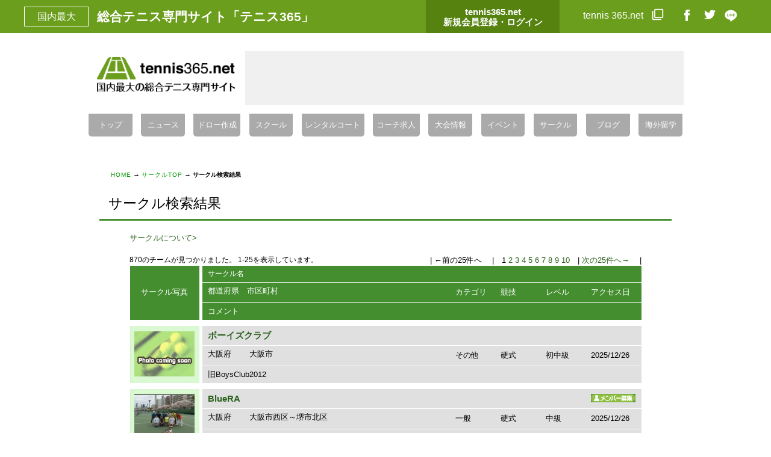

--- FILE ---
content_type: text/html; charset=UTF-8
request_url: https://amigo.tennis365.net/circle/U006.php?pref=27&update_sort=1
body_size: 82310
content:
<!DOCTYPE html PUBLIC "-//W3C//DTD XHTML 1.0 Transitional//EN" "http://www.w3.org/TR/xhtml1/DTD/xhtml1-transitional.dtd">
<html xmlns="http://www.w3.org/1999/xhtml">
<head>
<meta http-equiv="content-type" content="text/html; charset=UTF-8"/>
<title>大阪府のサークル検索結果 - テニス365 | tennis365.net : サークル</title>
<meta name="description" content="サークルが活動に便利な機能。テニスサークルが集う。またテニス(tennis)の全てが揃う総合サイト。">
<meta name="keywords" content="テニス,tennis,テニスサークル,スカッシュ,バドミントン,サークル管理">
<meta http-equiv="content-script-type" content="text/javascript" />
<meta http-equiv="content-style-type" content="text/css" />
<link href="/css/base.css" rel="stylesheet" type="text/css">
<link href="/css/index.css" rel="stylesheet" type="text/css">
<link href="/css/common.css" rel="stylesheet" type="text/css">
<link href="/css/page-others.css" rel="stylesheet" type="text/css">
<link href="/css/page-result.css" rel="stylesheet" type="text/css">
<!-- <link type="text/css" href="http://clpls.net/static/clpls/1/pc.im.css" rel="stylesheet" /> -->
<!-- <script type="text/javascript" src="/common/axyz/axyzsdk.js?ad.axyzconductor.jp,0"></script> -->
<link href="/css/footer.css" rel="stylesheet" type="text/css">
<link rel="shortcut icon" href="/img/tennis365.ico">
<!-- <script type="text/javascript" src="http://clpls.net/static/clpls/1/pc.im.render.js" charset="utf-8"></script> -->

<!--[if IE 6]>
<script src="/js/DD_belatedPNG.js"></script>
<script>
DD_belatedPNG.fix('img.png, .png_bg');
</script>
<![endif]-->

	
<!-- Google Tag Manager -->
<script>(function(w,d,s,l,i){w[l]=w[l]||[];w[l].push({'gtm.start':
new Date().getTime(),event:'gtm.js'});var f=d.getElementsByTagName(s)[0],
j=d.createElement(s),dl=l!='dataLayer'?'&l='+l:'';j.async=true;j.src=
'https://www.googletagmanager.com/gtm.js?id='+i+dl;f.parentNode.insertBefore(j,f);
})(window,document,'script','dataLayer','GTM-K29F2DW');</script>
<!-- End Google Tag Manager -->

<script type="application/javascript" src="//anymind360.com/js/333/ats.js"></script>


<script async src="https://securepubads.g.doubleclick.net/tag/js/gpt.js"></script>
<script>
	window.googletag = window.googletag || {cmd: []};
	googletag.cmd.push(function() {
	googletag.defineSlot('/83555300,28251561/fubic/tennis365/pc_all_header', [[1, 1], 'fluid', [728, 90]], 'pc_all_header').addService(googletag.pubads());
	googletag.defineSlot('/83555300,28251561/fubic/tennis365/jp_365_pc_amigo_right_1st', [[300, 250], [1, 1]], 'jp_365_pc_amigo_right_1st').addService(googletag.pubads()); 
	googletag.defineSlot('/83555300,28251561/fubic/tennis365/pc_right_2nd', [[300, 250], [1, 1]], 'pc_right_2nd').addService(googletag.pubads());
	googletag.pubads().enableSingleRequest();
	googletag.pubads().collapseEmptyDivs();
	googletag.enableServices();
	});
</script>
</head>
<body>
	<a name="top" id="top"></a>

	
<!-- Google Tag Manager (noscript) -->
<noscript><iframe src="https://www.googletagmanager.com/ns.html?id=GTM-K29F2DW"
height="0" width="0" style="display:none;visibility:hidden"></iframe></noscript>
<!-- End Google Tag Manager (noscript) -->


<div id="app_header">
	<script src="/common/header/resources/app-header.js"></script>
	<link rel="stylesheet" href="/common/header/resources/app-header.css">
	<app-header></app-header>
	<app-logo></app-logo>
	<app-menu></app-menu>
</div>


<div id="container">
	
<!-- ▲end header -->

	<div id="contents">

<table width="100%" style="margin:5px 0 5px 18px; ">
  <tr id="topicPath">
    <td><a href="https://tennis365.net/">HOME</a> →  <a href="/">サークルTOP</a> → <span class="currentPos">サークル検索結果</span></td>
  </tr>
  <tr>
    <td><img src="../img/spacer.gif" alt="" height="1" width="1"></td>
  </tr>
</table>



	<!-- △end position -->


<!-- ▽end welcome -->
<!--#include virtual="/html01/parts/AllLogin.inc" -->
<!-- △end welcome -->

   <h2 id="midashi">サークル検索結果</h2>

	<div id="maincontents">

	<p><a href="http://tennis365.net/help/circle/index.html?Bno=">サークルについて></a></p>



		<div id="resulthead">
			<!--▽表示件数-->
						<div id="resulthead_left">
				<p>870のチームが見つかりました。
				1-25を表示しています。
				</p>
			</div>
						<!--△表示件数-->

			<!--nextback-->
			<div id="resulthead_right">
				<p>
					|
			&larr;前の25件へ
			　|　1&nbsp;<a href="U006.php?page=2&amp;circle_name=&amp;category=&amp;pref=27&amp;addr=&amp;an_event=&amp;recruitment=&amp;circle_competition=&amp;open_image=&amp;update_sort=1">2</a>&nbsp;<a href="U006.php?page=3&amp;circle_name=&amp;category=&amp;pref=27&amp;addr=&amp;an_event=&amp;recruitment=&amp;circle_competition=&amp;open_image=&amp;update_sort=1">3</a>&nbsp;<a href="U006.php?page=4&amp;circle_name=&amp;category=&amp;pref=27&amp;addr=&amp;an_event=&amp;recruitment=&amp;circle_competition=&amp;open_image=&amp;update_sort=1">4</a>&nbsp;<a href="U006.php?page=5&amp;circle_name=&amp;category=&amp;pref=27&amp;addr=&amp;an_event=&amp;recruitment=&amp;circle_competition=&amp;open_image=&amp;update_sort=1">5</a>&nbsp;<a href="U006.php?page=6&amp;circle_name=&amp;category=&amp;pref=27&amp;addr=&amp;an_event=&amp;recruitment=&amp;circle_competition=&amp;open_image=&amp;update_sort=1">6</a>&nbsp;<a href="U006.php?page=7&amp;circle_name=&amp;category=&amp;pref=27&amp;addr=&amp;an_event=&amp;recruitment=&amp;circle_competition=&amp;open_image=&amp;update_sort=1">7</a>&nbsp;<a href="U006.php?page=8&amp;circle_name=&amp;category=&amp;pref=27&amp;addr=&amp;an_event=&amp;recruitment=&amp;circle_competition=&amp;open_image=&amp;update_sort=1">8</a>&nbsp;<a href="U006.php?page=9&amp;circle_name=&amp;category=&amp;pref=27&amp;addr=&amp;an_event=&amp;recruitment=&amp;circle_competition=&amp;open_image=&amp;update_sort=1">9</a>&nbsp;<a href="U006.php?page=10&amp;circle_name=&amp;category=&amp;pref=27&amp;addr=&amp;an_event=&amp;recruitment=&amp;circle_competition=&amp;open_image=&amp;update_sort=1">10</a>　|
			<a href="U006.php?page=2&circle_name=&category=&pref=27&addr=&an_event=&recruitment=&circle_competition=&open_image=&update_sort=1">次の25件へ&rarr;</a>
			　|
				</p>
			</div>
			<!--//nextback-->
			<div class="clear"></div>
		</div><!--//resulehead-->

	<!--検索結果振り分け-->
	<div id="true_paragraph">
		<div class="gresult_paragraph">
			<div class="gresult_pl"><p>サークル写真</p></div>
			<div class="gresult_pr">
				<div class="gresult_prbar">
					<div class="gresult_pr_circlename"><p>サークル名</p></div>
					<div class="clear"></div>
				</div>
				<!--//gresult_prbar-->
				<div class="gresult_prbar">
					<div class="gresult_pr_address"><p>都道府県　市区町村 </p></div>
					<div class="gresult_pr_tagf">
						<table width="300" border="0">
						<tr>
							<td width="25%">カテゴリ</td>
							<td width="25%">競技</td>
							<td width="25%">レベル</td>
							<td width="25%">アクセス日</td>
						</tr>
						</table>
					</div>
					<div class="clear"></div>
				</div>
				<!--//gresult_prbar-->
				<div class="gresult_prbar_bottom">
					<div class="gresult_pr_comment"><p>コメント</p></div>
				</div>
			</div>
			<!--//gresult_pr-->
			<div class="clear"></div>
		</div><!--result_paragraph"-->

		<!--表示繰り返しfor文-->
			
			<div class="result_paragraph">
			<div class="result_pl">
				<a href="/circle/U016.php?circle_id=7461">
																					<img src="/img/pic_nophoto_100.jpg" width="100" height="75" border="0">								</a>
			</div>
			<div class="result_pr">
				<div class="result_prbar">
					<div class="result_pr_circlename">
					<p>
					<span class="margin-r10">
					<a href="U016.php?circle_id=7461">ボーイズクラブ</a>
					</span>

					<span>
											</span>
					</p>
					</div>
					<div class="result_pr_tag">
																	</div>
					<div class="clear"></div>
				</div>
				<!--//result_prbar-->
				<!--▽右側２段目-->
				<div class="result_prbar">
					<!--▽住所-->
					<div class="result_pr_address">
						<p>
							大阪府<!--都道府県-->　　
							大阪市<!--市町村番地-->
						</p>
					</div>
					<!--△住所-->
					<!--▽住所以外-->
					<div class="result_pr_tagf">
						<table width="300" border="0">
							<tr>
								<td width="25%">
									その他<!--カテゴリ-->
								</td>
								<td width="25%">
									硬式<!--競技-->
								</td>
								<td width="25%">
									初中級<!--レベル-->
								</td>
								<td width="25%">
																		2025/12/26<!--アクセス日-->
																	</td>
						</tr>
						</table>
					</div>
					<div class="clear"></div>
				</div>
				<div class="result_prbar_bottom">
					<div class="result_pr_comment">
						<p>旧BoysClub2012</p><!--コメント-->
					</div>
				</div>
			</div><!--result_pr-->
			<div class="clear"></div>
		</div><!--result_paragraph"-->
		<!--表示繰り返しfor文-->
			
			<div class="result_paragraph">
			<div class="result_pl">
				<a href="/circle/U016.php?circle_id=1597">
									<img src="/circle_images/1597/1_130.jpg" width="100" height="75" border="0">																				</a>
			</div>
			<div class="result_pr">
				<div class="result_prbar">
					<div class="result_pr_circlename">
					<p>
					<span class="margin-r10">
					<a href="U016.php?circle_id=1597">BlueRA</a>
					</span>

					<span>
											</span>
					</p>
					</div>
					<div class="result_pr_tag">
																			<a href="/circle/U007.php?circle_id=1597">
							<img src="/images/others/tag_member.gif" border="0" alt="メンバー募集中" title="メンバー募集中" align="right"></a>
											</div>
					<div class="clear"></div>
				</div>
				<!--//result_prbar-->
				<!--▽右側２段目-->
				<div class="result_prbar">
					<!--▽住所-->
					<div class="result_pr_address">
						<p>
							大阪府<!--都道府県-->　　
							大阪市西区～堺市北区<!--市町村番地-->
						</p>
					</div>
					<!--△住所-->
					<!--▽住所以外-->
					<div class="result_pr_tagf">
						<table width="300" border="0">
							<tr>
								<td width="25%">
									一般<!--カテゴリ-->
								</td>
								<td width="25%">
									硬式<!--競技-->
								</td>
								<td width="25%">
									中級<!--レベル-->
								</td>
								<td width="25%">
																		2025/12/26<!--アクセス日-->
																	</td>
						</tr>
						</table>
					</div>
					<div class="clear"></div>
				</div>
				<div class="result_prbar_bottom">
					<div class="result_pr_comment">
						<p>性別や年齢に関係なく募集しています。
幹事が女性ですので、女性の人も馴染みやすいかと思います。

・定員7人迄(普段は1面6人以下)
・毎週土曜
・試合形式2時間

活動地域：
靫テニスセンター、長居庭球場、金岡公園テニスコート、鶴見緑地庭球場等のコート(電車と徒歩で行ける所)

使用球：
ダンロップAOの新球。

【転勤等で離れた人へ：
いつでも参加可能です。
大阪に居る時は是非、参加して下さい】</p><!--コメント-->
					</div>
				</div>
			</div><!--result_pr-->
			<div class="clear"></div>
		</div><!--result_paragraph"-->
		<!--表示繰り返しfor文-->
			
			<div class="result_paragraph">
			<div class="result_pl">
				<a href="/circle/U016.php?circle_id=3823">
												<img src="/circle_images/3823/2_130.jpg" width="100" height="75" border="0">																	</a>
			</div>
			<div class="result_pr">
				<div class="result_prbar">
					<div class="result_pr_circlename">
					<p>
					<span class="margin-r10">
					<a href="U016.php?circle_id=3823">Sleeping Sheep Beachtennis</a>
					</span>

					<span>
											</span>
					</p>
					</div>
					<div class="result_pr_tag">
													<a href="/circle/U057.php?circle_id=3823">
							<img src="/images/others/opponent.gif" border="0" alt="対戦相手募集中" title="対戦相手募集中" align="right"></a>
																			<a href="/circle/U007.php?circle_id=3823">
							<img src="/images/others/tag_member.gif" border="0" alt="メンバー募集中" title="メンバー募集中" align="right"></a>
											</div>
					<div class="clear"></div>
				</div>
				<!--//result_prbar-->
				<!--▽右側２段目-->
				<div class="result_prbar">
					<!--▽住所-->
					<div class="result_pr_address">
						<p>
							大阪府<!--都道府県-->　　
							大阪市都島区<!--市町村番地-->
						</p>
					</div>
					<!--△住所-->
					<!--▽住所以外-->
					<div class="result_pr_tagf">
						<table width="300" border="0">
							<tr>
								<td width="25%">
									一般<!--カテゴリ-->
								</td>
								<td width="25%">
									その他<!--競技-->
								</td>
								<td width="25%">
									中上級<!--レベル-->
								</td>
								<td width="25%">
																		2025/12/26<!--アクセス日-->
																	</td>
						</tr>
						</table>
					</div>
					<div class="clear"></div>
				</div>
				<div class="result_prbar_bottom">
					<div class="result_pr_comment">
						<p>【募集】関西を中心に活動しているビーチテニスクラブです。毎週ビーチテニスの練習会を開催しています。活動は主に練習とゲームで、３〜４時間程度です。明るく・楽しく・元気よくをモットーに活動を進めています。テニス好きな方！ぜひ。</p><!--コメント-->
					</div>
				</div>
			</div><!--result_pr-->
			<div class="clear"></div>
		</div><!--result_paragraph"-->
		<!--表示繰り返しfor文-->
			
			<div class="result_paragraph">
			<div class="result_pl">
				<a href="/circle/U016.php?circle_id=4646">
												<img src="/circle_images/4646/2_130.jpg" width="100" height="75" border="0">																	</a>
			</div>
			<div class="result_pr">
				<div class="result_prbar">
					<div class="result_pr_circlename">
					<p>
					<span class="margin-r10">
					<a href="U016.php?circle_id=4646">泉南テニスコミュニティ</a>
					</span>

					<span>
											</span>
					</p>
					</div>
					<div class="result_pr_tag">
																			<a href="/circle/U007.php?circle_id=4646">
							<img src="/images/others/tag_member.gif" border="0" alt="メンバー募集中" title="メンバー募集中" align="right"></a>
											</div>
					<div class="clear"></div>
				</div>
				<!--//result_prbar-->
				<!--▽右側２段目-->
				<div class="result_prbar">
					<!--▽住所-->
					<div class="result_pr_address">
						<p>
							大阪府<!--都道府県-->　　
							泉佐野市<!--市町村番地-->
						</p>
					</div>
					<!--△住所-->
					<!--▽住所以外-->
					<div class="result_pr_tagf">
						<table width="300" border="0">
							<tr>
								<td width="25%">
									一般<!--カテゴリ-->
								</td>
								<td width="25%">
									硬式<!--競技-->
								</td>
								<td width="25%">
									初中級<!--レベル-->
								</td>
								<td width="25%">
																		2025/12/25<!--アクセス日-->
																	</td>
						</tr>
						</table>
					</div>
					<div class="clear"></div>
				</div>
				<div class="result_prbar_bottom">
					<div class="result_pr_comment">
						<p>皆さんこんにちは
このコミュは大阪泉佐野市を中心に活動するテニス大好きな人の為のものです
基礎練習や実戦的な練習、ゲームなどをやってみんなでテニスを楽しみながらしっかり上達も目指しましょう
希望の方は試合にも出たりして勝利も目指していきましょう！
メンバーは現在約15名くらいで、
練習はほぼ毎週末やってます
照明代がいらない昼間は２〜３名からやりますのでどんどんご参加下さい！</p><!--コメント-->
					</div>
				</div>
			</div><!--result_pr-->
			<div class="clear"></div>
		</div><!--result_paragraph"-->
		<!--表示繰り返しfor文-->
			
			<div class="result_paragraph">
			<div class="result_pl">
				<a href="/circle/U016.php?circle_id=9298">
									<img src="/circle_images/9298/1_130.jpg" width="100" height="75" border="0">																				</a>
			</div>
			<div class="result_pr">
				<div class="result_prbar">
					<div class="result_pr_circlename">
					<p>
					<span class="margin-r10">
					<a href="U016.php?circle_id=9298">ウィークデイ♪♪</a>
					</span>

					<span>
											</span>
					</p>
					</div>
					<div class="result_pr_tag">
																			<a href="/circle/U007.php?circle_id=9298">
							<img src="/images/others/tag_member.gif" border="0" alt="メンバー募集中" title="メンバー募集中" align="right"></a>
											</div>
					<div class="clear"></div>
				</div>
				<!--//result_prbar-->
				<!--▽右側２段目-->
				<div class="result_prbar">
					<!--▽住所-->
					<div class="result_pr_address">
						<p>
							大阪府<!--都道府県-->　　
							大阪府豊中市<!--市町村番地-->
						</p>
					</div>
					<!--△住所-->
					<!--▽住所以外-->
					<div class="result_pr_tagf">
						<table width="300" border="0">
							<tr>
								<td width="25%">
									一般<!--カテゴリ-->
								</td>
								<td width="25%">
									硬式<!--競技-->
								</td>
								<td width="25%">
									初中級<!--レベル-->
								</td>
								<td width="25%">
																		2025/12/25<!--アクセス日-->
																	</td>
						</tr>
						</table>
					</div>
					<div class="clear"></div>
				</div>
				<div class="result_prbar_bottom">
					<div class="result_pr_comment">
						<p>女性歓迎！
平日（月＆木曜）1週間に 2度くらい開催してます。

月曜は２時間。木曜は4時間が多いです。
40代～60代女性多し(*^.^*)少数男性も(^_^\\\)

誰か一緒にテニスをしてくれる人がいないかぁと思っておられる方、試しにいかがでしょ(*^.^*)健康テニスです。
豊中豊島公園コートがメイン。6月〜9月はグリーンテニスコート屋根付きを利用。
同じ市内でも天気違う事あり。遠方の方はごめんなさい。雨天中止連</p><!--コメント-->
					</div>
				</div>
			</div><!--result_pr-->
			<div class="clear"></div>
		</div><!--result_paragraph"-->
		<!--表示繰り返しfor文-->
			
			<div class="result_paragraph">
			<div class="result_pl">
				<a href="/circle/U016.php?circle_id=9943">
																					<img src="/img/pic_nophoto_100.jpg" width="100" height="75" border="0">								</a>
			</div>
			<div class="result_pr">
				<div class="result_prbar">
					<div class="result_pr_circlename">
					<p>
					<span class="margin-r10">
					<a href="U016.php?circle_id=9943">【うつぼ公園練習会】20代～30代の女性募集</a>
					</span>

					<span>
											</span>
					</p>
					</div>
					<div class="result_pr_tag">
													<a href="/circle/U057.php?circle_id=9943">
							<img src="/images/others/opponent.gif" border="0" alt="対戦相手募集中" title="対戦相手募集中" align="right"></a>
																			<a href="/circle/U007.php?circle_id=9943">
							<img src="/images/others/tag_member.gif" border="0" alt="メンバー募集中" title="メンバー募集中" align="right"></a>
											</div>
					<div class="clear"></div>
				</div>
				<!--//result_prbar-->
				<!--▽右側２段目-->
				<div class="result_prbar">
					<!--▽住所-->
					<div class="result_pr_address">
						<p>
							大阪府<!--都道府県-->　　
							大阪市西区　靭公園テニスコート<!--市町村番地-->
						</p>
					</div>
					<!--△住所-->
					<!--▽住所以外-->
					<div class="result_pr_tagf">
						<table width="300" border="0">
							<tr>
								<td width="25%">
									一般<!--カテゴリ-->
								</td>
								<td width="25%">
									硬式<!--競技-->
								</td>
								<td width="25%">
									初中級<!--レベル-->
								</td>
								<td width="25%">
																		2025/12/25<!--アクセス日-->
																	</td>
						</tr>
						</table>
					</div>
					<div class="clear"></div>
				</div>
				<div class="result_prbar_bottom">
					<div class="result_pr_comment">
						<p>靭公園を中心に土日の日中・ナイターで練習会を行っています。
メンバーは初級～初中級が中心で中級の方もおられます💫メンバーは温和な方が多く和やかにテニスをしています。（※現在男性の募集は行っておりません）

🌸靭公園テニスの特徴 
⭐︎入会費・年会費無料
⭐︎靭テニスコートを中心に大阪市内のコートで活動
⭐︎コート代・ボール代を人数割（1回300円～1,000円程度）
⭐︎メンバーは初級・初中級が中心です
⭐︎活動イメージ</p><!--コメント-->
					</div>
				</div>
			</div><!--result_pr-->
			<div class="clear"></div>
		</div><!--result_paragraph"-->
		<!--表示繰り返しfor文-->
			
			<div class="result_paragraph">
			<div class="result_pl">
				<a href="/circle/U016.php?circle_id=2641">
									<img src="/circle_images/2641/1_130.gif" width="100" height="75" border="0">																				</a>
			</div>
			<div class="result_pr">
				<div class="result_prbar">
					<div class="result_pr_circlename">
					<p>
					<span class="margin-r10">
					<a href="U016.php?circle_id=2641">Ache&#039;ve（アチューブ）</a>
					</span>

					<span>
											</span>
					</p>
					</div>
					<div class="result_pr_tag">
																	</div>
					<div class="clear"></div>
				</div>
				<!--//result_prbar-->
				<!--▽右側２段目-->
				<div class="result_prbar">
					<!--▽住所-->
					<div class="result_pr_address">
						<p>
							大阪府<!--都道府県-->　　
							豊中市営、箕面市営、西猪名公園庭球場<!--市町村番地-->
						</p>
					</div>
					<!--△住所-->
					<!--▽住所以外-->
					<div class="result_pr_tagf">
						<table width="300" border="0">
							<tr>
								<td width="25%">
									一般<!--カテゴリ-->
								</td>
								<td width="25%">
									硬式<!--競技-->
								</td>
								<td width="25%">
									初中級<!--レベル-->
								</td>
								<td width="25%">
																		2025/12/25<!--アクセス日-->
																	</td>
						</tr>
						</table>
					</div>
					<div class="clear"></div>
				</div>
				<div class="result_prbar_bottom">
					<div class="result_pr_comment">
						<p>30代〜60代の男女数名のテニスサークルです。女性は初級から初中級で、男性は中級以上クラスです。今年サークルとして活動しだしてメンバーそれぞれテニスがどんどん楽しくなってきているところです。主に土日に北摂近辺の予約が取れたコートでワイワイ楽しく練習＆ゲームをしています(*^^)v</p><!--コメント-->
					</div>
				</div>
			</div><!--result_pr-->
			<div class="clear"></div>
		</div><!--result_paragraph"-->
		<!--表示繰り返しfor文-->
			
			<div class="result_paragraph">
			<div class="result_pl">
				<a href="/circle/U016.php?circle_id=280">
									<img src="/circle_images/280/1_130.jpg" width="100" height="75" border="0">																				</a>
			</div>
			<div class="result_pr">
				<div class="result_prbar">
					<div class="result_pr_circlename">
					<p>
					<span class="margin-r10">
					<a href="U016.php?circle_id=280">アーリーモーニングテニスクラブ</a>
					</span>

					<span>
											</span>
					</p>
					</div>
					<div class="result_pr_tag">
																			<a href="/circle/U007.php?circle_id=280">
							<img src="/images/others/tag_member.gif" border="0" alt="メンバー募集中" title="メンバー募集中" align="right"></a>
											</div>
					<div class="clear"></div>
				</div>
				<!--//result_prbar-->
				<!--▽右側２段目-->
				<div class="result_prbar">
					<!--▽住所-->
					<div class="result_pr_address">
						<p>
							大阪府<!--都道府県-->　　
							池田市<!--市町村番地-->
						</p>
					</div>
					<!--△住所-->
					<!--▽住所以外-->
					<div class="result_pr_tagf">
						<table width="300" border="0">
							<tr>
								<td width="25%">
									一般<!--カテゴリ-->
								</td>
								<td width="25%">
									硬式<!--競技-->
								</td>
								<td width="25%">
									中級<!--レベル-->
								</td>
								<td width="25%">
																		2024/08/07<!--アクセス日-->
																	</td>
						</tr>
						</table>
					</div>
					<div class="clear"></div>
				</div>
				<div class="result_prbar_bottom">
					<div class="result_pr_comment">
						<p>30年以上の歴史を誇る社会人サークルです！
30代～60代にかけてが在籍しております。
通常練習日は月2回（基本：第1・3日曜日）
練習1時間、試合2時間（もしくは3時間）
毎回6～8人程度で活動しております。
主な活動場所：夫婦池テニスコート</p><!--コメント-->
					</div>
				</div>
			</div><!--result_pr-->
			<div class="clear"></div>
		</div><!--result_paragraph"-->
		<!--表示繰り返しfor文-->
			
			<div class="result_paragraph">
			<div class="result_pl">
				<a href="/circle/U016.php?circle_id=9763">
									<img src="/circle_images/9763/1_130.jpg" width="100" height="75" border="0">																				</a>
			</div>
			<div class="result_pr">
				<div class="result_prbar">
					<div class="result_pr_circlename">
					<p>
					<span class="margin-r10">
					<a href="U016.php?circle_id=9763">ジャッカル</a>
					</span>

					<span>
											</span>
					</p>
					</div>
					<div class="result_pr_tag">
																	</div>
					<div class="clear"></div>
				</div>
				<!--//result_prbar-->
				<!--▽右側２段目-->
				<div class="result_prbar">
					<!--▽住所-->
					<div class="result_pr_address">
						<p>
							大阪府<!--都道府県-->　　
							大阪市<!--市町村番地-->
						</p>
					</div>
					<!--△住所-->
					<!--▽住所以外-->
					<div class="result_pr_tagf">
						<table width="300" border="0">
							<tr>
								<td width="25%">
									一般<!--カテゴリ-->
								</td>
								<td width="25%">
									硬式<!--競技-->
								</td>
								<td width="25%">
									中級<!--レベル-->
								</td>
								<td width="25%">
																		2025/12/24<!--アクセス日-->
																	</td>
						</tr>
						</table>
					</div>
					<div class="clear"></div>
				</div>
				<div class="result_prbar_bottom">
					<div class="result_pr_comment">
						<p>ジャッカル</p><!--コメント-->
					</div>
				</div>
			</div><!--result_pr-->
			<div class="clear"></div>
		</div><!--result_paragraph"-->
		<!--表示繰り返しfor文-->
			
			<div class="result_paragraph">
			<div class="result_pl">
				<a href="/circle/U016.php?circle_id=6303">
																					<img src="/img/pic_nophoto_100.jpg" width="100" height="75" border="0">								</a>
			</div>
			<div class="result_pr">
				<div class="result_prbar">
					<div class="result_pr_circlename">
					<p>
					<span class="margin-r10">
					<a href="U016.php?circle_id=6303">チームフォレスト</a>
					</span>

					<span>
											</span>
					</p>
					</div>
					<div class="result_pr_tag">
													<a href="/circle/U057.php?circle_id=6303">
							<img src="/images/others/opponent.gif" border="0" alt="対戦相手募集中" title="対戦相手募集中" align="right"></a>
																			<a href="/circle/U007.php?circle_id=6303">
							<img src="/images/others/tag_member.gif" border="0" alt="メンバー募集中" title="メンバー募集中" align="right"></a>
											</div>
					<div class="clear"></div>
				</div>
				<!--//result_prbar-->
				<!--▽右側２段目-->
				<div class="result_prbar">
					<!--▽住所-->
					<div class="result_pr_address">
						<p>
							大阪府<!--都道府県-->　　
							摂津市<!--市町村番地-->
						</p>
					</div>
					<!--△住所-->
					<!--▽住所以外-->
					<div class="result_pr_tagf">
						<table width="300" border="0">
							<tr>
								<td width="25%">
									一般<!--カテゴリ-->
								</td>
								<td width="25%">
									硬式<!--競技-->
								</td>
								<td width="25%">
									上級<!--レベル-->
								</td>
								<td width="25%">
																		2025/12/24<!--アクセス日-->
																	</td>
						</tr>
						</table>
					</div>
					<div class="clear"></div>
				</div>
				<div class="result_prbar_bottom">
					<div class="result_pr_comment">
						<p>【メンバー10~30歳代募集中！！】毎週土曜(主に午前)に4時間練習しています。場所は摂津駅前の企業コートで2面確保してます。
前半は基礎練、後半はゲーム(ダブルス)です。
2013年6月から市民大会、草トーA級入賞を目指して作ったチームです。
現在81名在籍(本メンバーは43名、スポットメンバー約38名)。
合宿、対抗戦、飲み会等イベントも定期的にあり。
対抗戦随時募集中！！</p><!--コメント-->
					</div>
				</div>
			</div><!--result_pr-->
			<div class="clear"></div>
		</div><!--result_paragraph"-->
		<!--表示繰り返しfor文-->
			
			<div class="result_paragraph">
			<div class="result_pl">
				<a href="/circle/U016.php?circle_id=7174">
									<img src="/circle_images/7174/1_130.jpg" width="100" height="75" border="0">																				</a>
			</div>
			<div class="result_pr">
				<div class="result_prbar">
					<div class="result_pr_circlename">
					<p>
					<span class="margin-r10">
					<a href="U016.php?circle_id=7174">バッカス球友会</a>
					</span>

					<span>
											</span>
					</p>
					</div>
					<div class="result_pr_tag">
																			<a href="/circle/U007.php?circle_id=7174">
							<img src="/images/others/tag_member.gif" border="0" alt="メンバー募集中" title="メンバー募集中" align="right"></a>
											</div>
					<div class="clear"></div>
				</div>
				<!--//result_prbar-->
				<!--▽右側２段目-->
				<div class="result_prbar">
					<!--▽住所-->
					<div class="result_pr_address">
						<p>
							大阪府<!--都道府県-->　　
							枚方市<!--市町村番地-->
						</p>
					</div>
					<!--△住所-->
					<!--▽住所以外-->
					<div class="result_pr_tagf">
						<table width="300" border="0">
							<tr>
								<td width="25%">
									一般<!--カテゴリ-->
								</td>
								<td width="25%">
									硬式<!--競技-->
								</td>
								<td width="25%">
									初中級<!--レベル-->
								</td>
								<td width="25%">
																		2025/12/23<!--アクセス日-->
																	</td>
						</tr>
						</table>
					</div>
					<div class="clear"></div>
				</div>
				<div class="result_prbar_bottom">
					<div class="result_pr_comment">
						<p>バッカス球友会は枚方を中心に活動しているテニスとゴルフをメインとしたグループです。バッカスとはギリシア神話に出てくる豊穣とブドウ酒の神です。
ヤングからオールドまで男女問わず、テニスやゴルフとお酒好きのメンバーが集まって、ワイワイガヤガヤと楽しんでいます。</p><!--コメント-->
					</div>
				</div>
			</div><!--result_pr-->
			<div class="clear"></div>
		</div><!--result_paragraph"-->
		<!--表示繰り返しfor文-->
			
			<div class="result_paragraph">
			<div class="result_pl">
				<a href="/circle/U016.php?circle_id=10528">
																					<img src="/img/pic_nophoto_100.jpg" width="100" height="75" border="0">								</a>
			</div>
			<div class="result_pr">
				<div class="result_prbar">
					<div class="result_pr_circlename">
					<p>
					<span class="margin-r10">
					<a href="U016.php?circle_id=10528">南正雀ジョイナステニス</a>
					</span>

					<span>
											</span>
					</p>
					</div>
					<div class="result_pr_tag">
																			<a href="/circle/U007.php?circle_id=10528">
							<img src="/images/others/tag_member.gif" border="0" alt="メンバー募集中" title="メンバー募集中" align="right"></a>
											</div>
					<div class="clear"></div>
				</div>
				<!--//result_prbar-->
				<!--▽右側２段目-->
				<div class="result_prbar">
					<!--▽住所-->
					<div class="result_pr_address">
						<p>
							大阪府<!--都道府県-->　　
							吹田市<!--市町村番地-->
						</p>
					</div>
					<!--△住所-->
					<!--▽住所以外-->
					<div class="result_pr_tagf">
						<table width="300" border="0">
							<tr>
								<td width="25%">
									一般<!--カテゴリ-->
								</td>
								<td width="25%">
									硬式<!--競技-->
								</td>
								<td width="25%">
									中級<!--レベル-->
								</td>
								<td width="25%">
																		2025/05/25<!--アクセス日-->
																	</td>
						</tr>
						</table>
					</div>
					<div class="clear"></div>
				</div>
				<div class="result_prbar_bottom">
					<div class="result_pr_comment">
						<p>吹田市のコートをおさえてやっているので、基本毎週火曜の月4〜5回程度開催しています！最大10名なので、内容によっては練習量はかなり多いです！休憩は自由☆
レベルは初級者～上級者まで、幅広くいます！初級者の方への配慮も皆さんしていただいてますので、ご安心ください！

1月
13日火曜
20日火曜
27日火曜</p><!--コメント-->
					</div>
				</div>
			</div><!--result_pr-->
			<div class="clear"></div>
		</div><!--result_paragraph"-->
		<!--表示繰り返しfor文-->
			
			<div class="result_paragraph">
			<div class="result_pl">
				<a href="/circle/U016.php?circle_id=8696">
																					<img src="/img/pic_nophoto_100.jpg" width="100" height="75" border="0">								</a>
			</div>
			<div class="result_pr">
				<div class="result_prbar">
					<div class="result_pr_circlename">
					<p>
					<span class="margin-r10">
					<a href="U016.php?circle_id=8696">ばいきんまん</a>
					</span>

					<span>
											</span>
					</p>
					</div>
					<div class="result_pr_tag">
																	</div>
					<div class="clear"></div>
				</div>
				<!--//result_prbar-->
				<!--▽右側２段目-->
				<div class="result_prbar">
					<!--▽住所-->
					<div class="result_pr_address">
						<p>
							大阪府<!--都道府県-->　　
							豊中市<!--市町村番地-->
						</p>
					</div>
					<!--△住所-->
					<!--▽住所以外-->
					<div class="result_pr_tagf">
						<table width="300" border="0">
							<tr>
								<td width="25%">
									一般<!--カテゴリ-->
								</td>
								<td width="25%">
									硬式<!--競技-->
								</td>
								<td width="25%">
									中級<!--レベル-->
								</td>
								<td width="25%">
																		2025/12/23<!--アクセス日-->
																	</td>
						</tr>
						</table>
					</div>
					<div class="clear"></div>
				</div>
				<div class="result_prbar_bottom">
					<div class="result_pr_comment">
						<p>30代〜50代のメンバーで楽しく賑やかなサークルです。</p><!--コメント-->
					</div>
				</div>
			</div><!--result_pr-->
			<div class="clear"></div>
		</div><!--result_paragraph"-->
		<!--表示繰り返しfor文-->
			
			<div class="result_paragraph">
			<div class="result_pl">
				<a href="/circle/U016.php?circle_id=4957">
									<img src="/circle_images/4957/1_130.jpg" width="100" height="75" border="0">																				</a>
			</div>
			<div class="result_pr">
				<div class="result_prbar">
					<div class="result_pr_circlename">
					<p>
					<span class="margin-r10">
					<a href="U016.php?circle_id=4957">Secret End</a>
					</span>

					<span>
											</span>
					</p>
					</div>
					<div class="result_pr_tag">
																			<a href="/circle/U007.php?circle_id=4957">
							<img src="/images/others/tag_member.gif" border="0" alt="メンバー募集中" title="メンバー募集中" align="right"></a>
											</div>
					<div class="clear"></div>
				</div>
				<!--//result_prbar-->
				<!--▽右側２段目-->
				<div class="result_prbar">
					<!--▽住所-->
					<div class="result_pr_address">
						<p>
							大阪府<!--都道府県-->　　
							羽曳野市<!--市町村番地-->
						</p>
					</div>
					<!--△住所-->
					<!--▽住所以外-->
					<div class="result_pr_tagf">
						<table width="300" border="0">
							<tr>
								<td width="25%">
									一般<!--カテゴリ-->
								</td>
								<td width="25%">
									硬式<!--競技-->
								</td>
								<td width="25%">
									中級<!--レベル-->
								</td>
								<td width="25%">
																		2025/12/21<!--アクセス日-->
																	</td>
						</tr>
						</table>
					</div>
					<div class="clear"></div>
				</div>
				<div class="result_prbar_bottom">
					<div class="result_pr_comment">
						<p>スクールのレッスンだけでは物足りない、他のサークルではあまり練習できない等、もっとテニスが上手くなりたい人が集う、試合に勝てる練習を中心としたサークルにしていくつもりです。
（特にボールの質にはこだわっています。）
基本、前半2時間はストローク、ボレスト、サーブリターン。後半2時間は試合ですが、参加人数により、ストローク強化、チャンピオンゲームをしたりします。
楽しく、汗を流しましょう(^^)</p><!--コメント-->
					</div>
				</div>
			</div><!--result_pr-->
			<div class="clear"></div>
		</div><!--result_paragraph"-->
		<!--表示繰り返しfor文-->
			
			<div class="result_paragraph">
			<div class="result_pl">
				<a href="/circle/U016.php?circle_id=9265">
															<img src="/circle_images/9265/3_130.png" width="100" height="75" border="0">														</a>
			</div>
			<div class="result_pr">
				<div class="result_prbar">
					<div class="result_pr_circlename">
					<p>
					<span class="margin-r10">
					<a href="U016.php?circle_id=9265">★Gratefu1（グレートフル）★</a>
					</span>

					<span>
											</span>
					</p>
					</div>
					<div class="result_pr_tag">
																			<a href="/circle/U007.php?circle_id=9265">
							<img src="/images/others/tag_member.gif" border="0" alt="メンバー募集中" title="メンバー募集中" align="right"></a>
											</div>
					<div class="clear"></div>
				</div>
				<!--//result_prbar-->
				<!--▽右側２段目-->
				<div class="result_prbar">
					<!--▽住所-->
					<div class="result_pr_address">
						<p>
							大阪府<!--都道府県-->　　
							大阪市　東淀川区　くにじまテニスコート<!--市町村番地-->
						</p>
					</div>
					<!--△住所-->
					<!--▽住所以外-->
					<div class="result_pr_tagf">
						<table width="300" border="0">
							<tr>
								<td width="25%">
									一般<!--カテゴリ-->
								</td>
								<td width="25%">
									硬式<!--競技-->
								</td>
								<td width="25%">
									初中級<!--レベル-->
								</td>
								<td width="25%">
																		2025/09/24<!--アクセス日-->
																	</td>
						</tr>
						</table>
					</div>
					<div class="clear"></div>
				</div>
				<div class="result_prbar_bottom">
					<div class="result_pr_comment">
						<p>【新規メンバー募集】
私たちは楽しいテニスをモットーに活動しています♪
★時間：日曜夕方がメイン
★場所：くにじまテニスコート（最寄駅:西中島南方駅）
★平均年齢：20〜30歳代前半が中心
★内容：練習がメイン。試合中心ではなく、コミュニケーションを大切に和気あいあいとテニスします！
★イベント: サークル内戦、BBQ、花火など
詳細はホームページまたはInstagram(下記ネットワークフォルダ)をご確認ください！写真も</p><!--コメント-->
					</div>
				</div>
			</div><!--result_pr-->
			<div class="clear"></div>
		</div><!--result_paragraph"-->
		<!--表示繰り返しfor文-->
			
			<div class="result_paragraph">
			<div class="result_pl">
				<a href="/circle/U016.php?circle_id=2604">
												<img src="/circle_images/2604/2_130.jpg" width="100" height="75" border="0">																	</a>
			</div>
			<div class="result_pr">
				<div class="result_prbar">
					<div class="result_pr_circlename">
					<p>
					<span class="margin-r10">
					<a href="U016.php?circle_id=2604">ダブルフォルト</a>
					</span>

					<span>
											</span>
					</p>
					</div>
					<div class="result_pr_tag">
													<a href="/circle/U057.php?circle_id=2604">
							<img src="/images/others/opponent.gif" border="0" alt="対戦相手募集中" title="対戦相手募集中" align="right"></a>
																			<a href="/circle/U007.php?circle_id=2604">
							<img src="/images/others/tag_member.gif" border="0" alt="メンバー募集中" title="メンバー募集中" align="right"></a>
											</div>
					<div class="clear"></div>
				</div>
				<!--//result_prbar-->
				<!--▽右側２段目-->
				<div class="result_prbar">
					<!--▽住所-->
					<div class="result_pr_address">
						<p>
							大阪府<!--都道府県-->　　
							吹田市　茨木市　豊中市<!--市町村番地-->
						</p>
					</div>
					<!--△住所-->
					<!--▽住所以外-->
					<div class="result_pr_tagf">
						<table width="300" border="0">
							<tr>
								<td width="25%">
									一般<!--カテゴリ-->
								</td>
								<td width="25%">
									硬式<!--競技-->
								</td>
								<td width="25%">
									初中級<!--レベル-->
								</td>
								<td width="25%">
																		2025/12/21<!--アクセス日-->
																	</td>
						</tr>
						</table>
					</div>
					<div class="clear"></div>
				</div>
				<div class="result_prbar_bottom">
					<div class="result_pr_comment">
						<p>毎週土曜日の夕方、万博テニスガーデンをメインに活動しております。コートはインドアです。（時々アウトドア）年齢層は20代後半〜50代前半（40代後半が中心）です。費用はコート代を参加人数で割ります。快適なインドアコートで活動をしております。楽しく、のんびりテニスしております！</p><!--コメント-->
					</div>
				</div>
			</div><!--result_pr-->
			<div class="clear"></div>
		</div><!--result_paragraph"-->
		<!--表示繰り返しfor文-->
			
			<div class="result_paragraph">
			<div class="result_pl">
				<a href="/circle/U016.php?circle_id=4820">
									<img src="/circle_images/4820/1_130.jpg" width="100" height="75" border="0">																				</a>
			</div>
			<div class="result_pr">
				<div class="result_prbar">
					<div class="result_pr_circlename">
					<p>
					<span class="margin-r10">
					<a href="U016.php?circle_id=4820">ぴゅあ☆テニス！平日in吹田市</a>
					</span>

					<span>
											</span>
					</p>
					</div>
					<div class="result_pr_tag">
																			<a href="/circle/U007.php?circle_id=4820">
							<img src="/images/others/tag_member.gif" border="0" alt="メンバー募集中" title="メンバー募集中" align="right"></a>
											</div>
					<div class="clear"></div>
				</div>
				<!--//result_prbar-->
				<!--▽右側２段目-->
				<div class="result_prbar">
					<!--▽住所-->
					<div class="result_pr_address">
						<p>
							大阪府<!--都道府県-->　　
							吹田市<!--市町村番地-->
						</p>
					</div>
					<!--△住所-->
					<!--▽住所以外-->
					<div class="result_pr_tagf">
						<table width="300" border="0">
							<tr>
								<td width="25%">
									一般<!--カテゴリ-->
								</td>
								<td width="25%">
									硬式<!--競技-->
								</td>
								<td width="25%">
									初中級<!--レベル-->
								</td>
								<td width="25%">
																		2025/12/21<!--アクセス日-->
																	</td>
						</tr>
						</table>
					</div>
					<div class="clear"></div>
				</div>
				<div class="result_prbar_bottom">
					<div class="result_pr_comment">
						<p>基礎ありゲームメイクありゲームありで一緒に楽しくレベルアップを目指して練習しています。

活動時間は２時間〜４時間で2時間の時は練習のみ、4時間の時は前半２ｈ練習・後半２ｈゲームをしています。
動画撮影もします。
使用コートは吹田市営南正雀スポーツグラウンド（オムニ）・中の島スポーツグラウンド内のコート（オムニ）です。
12月度練習会日程（全て吹田市）
・12日（金）11時～15時４H
・16日（火）13時～17時４H
</p><!--コメント-->
					</div>
				</div>
			</div><!--result_pr-->
			<div class="clear"></div>
		</div><!--result_paragraph"-->
		<!--表示繰り返しfor文-->
			
			<div class="result_paragraph">
			<div class="result_pl">
				<a href="/circle/U016.php?circle_id=6576">
												<img src="/circle_images/6576/2_130.jpg" width="100" height="75" border="0">																	</a>
			</div>
			<div class="result_pr">
				<div class="result_prbar">
					<div class="result_pr_circlename">
					<p>
					<span class="margin-r10">
					<a href="U016.php?circle_id=6576">PAI</a>
					</span>

					<span>
											</span>
					</p>
					</div>
					<div class="result_pr_tag">
													<a href="/circle/U057.php?circle_id=6576">
							<img src="/images/others/opponent.gif" border="0" alt="対戦相手募集中" title="対戦相手募集中" align="right"></a>
																			<a href="/circle/U007.php?circle_id=6576">
							<img src="/images/others/tag_member.gif" border="0" alt="メンバー募集中" title="メンバー募集中" align="right"></a>
											</div>
					<div class="clear"></div>
				</div>
				<!--//result_prbar-->
				<!--▽右側２段目-->
				<div class="result_prbar">
					<!--▽住所-->
					<div class="result_pr_address">
						<p>
							大阪府<!--都道府県-->　　
							摂津市　枚方市<!--市町村番地-->
						</p>
					</div>
					<!--△住所-->
					<!--▽住所以外-->
					<div class="result_pr_tagf">
						<table width="300" border="0">
							<tr>
								<td width="25%">
									一般<!--カテゴリ-->
								</td>
								<td width="25%">
									硬式<!--競技-->
								</td>
								<td width="25%">
									中上級<!--レベル-->
								</td>
								<td width="25%">
																		2025/12/20<!--アクセス日-->
																	</td>
						</tr>
						</table>
					</div>
					<div class="clear"></div>
				</div>
				<div class="result_prbar_bottom">
					<div class="result_pr_comment">
						<p>摂津市近辺で日曜日（或いは土曜日）をメインに活動しているサークルです。
広くサークルメンバーを募集しています！
前半をボレーストローク、サーブリターン、試合形式等しっかりと練習し、後半はペアを変えながらミニゲームをしています。

メンバーは朗らかで楽しい方ばかりですよ(^_^)
よかったら一度参加しませんか？</p><!--コメント-->
					</div>
				</div>
			</div><!--result_pr-->
			<div class="clear"></div>
		</div><!--result_paragraph"-->
		<!--表示繰り返しfor文-->
			
			<div class="result_paragraph">
			<div class="result_pl">
				<a href="/circle/U016.php?circle_id=2306">
																					<img src="/img/pic_nophoto_100.jpg" width="100" height="75" border="0">								</a>
			</div>
			<div class="result_pr">
				<div class="result_prbar">
					<div class="result_pr_circlename">
					<p>
					<span class="margin-r10">
					<a href="U016.php?circle_id=2306">北清水テニスクラブ</a>
					</span>

					<span>
											</span>
					</p>
					</div>
					<div class="result_pr_tag">
																	</div>
					<div class="clear"></div>
				</div>
				<!--//result_prbar-->
				<!--▽右側２段目-->
				<div class="result_prbar">
					<!--▽住所-->
					<div class="result_pr_address">
						<p>
							大阪府<!--都道府県-->　　
							高槻市<!--市町村番地-->
						</p>
					</div>
					<!--△住所-->
					<!--▽住所以外-->
					<div class="result_pr_tagf">
						<table width="300" border="0">
							<tr>
								<td width="25%">
									一般<!--カテゴリ-->
								</td>
								<td width="25%">
									硬式<!--競技-->
								</td>
								<td width="25%">
									初中級<!--レベル-->
								</td>
								<td width="25%">
																		2025/12/20<!--アクセス日-->
																	</td>
						</tr>
						</table>
					</div>
					<div class="clear"></div>
				</div>
				<div class="result_prbar_bottom">
					<div class="result_pr_comment">
						<p>メンバーの皆様よろしくお願いします。</p><!--コメント-->
					</div>
				</div>
			</div><!--result_pr-->
			<div class="clear"></div>
		</div><!--result_paragraph"-->
		<!--表示繰り返しfor文-->
			
			<div class="result_paragraph">
			<div class="result_pl">
				<a href="/circle/U016.php?circle_id=5843">
															<img src="/circle_images/5843/3_130.jpg" width="100" height="75" border="0">														</a>
			</div>
			<div class="result_pr">
				<div class="result_prbar">
					<div class="result_pr_circlename">
					<p>
					<span class="margin-r10">
					<a href="U016.php?circle_id=5843">Galaxy NEO</a>
					</span>

					<span>
											</span>
					</p>
					</div>
					<div class="result_pr_tag">
													<a href="/circle/U057.php?circle_id=5843">
							<img src="/images/others/opponent.gif" border="0" alt="対戦相手募集中" title="対戦相手募集中" align="right"></a>
																			<a href="/circle/U007.php?circle_id=5843">
							<img src="/images/others/tag_member.gif" border="0" alt="メンバー募集中" title="メンバー募集中" align="right"></a>
											</div>
					<div class="clear"></div>
				</div>
				<!--//result_prbar-->
				<!--▽右側２段目-->
				<div class="result_prbar">
					<!--▽住所-->
					<div class="result_pr_address">
						<p>
							大阪府<!--都道府県-->　　
							主に箕面市（北摂地域）<!--市町村番地-->
						</p>
					</div>
					<!--△住所-->
					<!--▽住所以外-->
					<div class="result_pr_tagf">
						<table width="300" border="0">
							<tr>
								<td width="25%">
									一般<!--カテゴリ-->
								</td>
								<td width="25%">
									硬式<!--競技-->
								</td>
								<td width="25%">
									中上級<!--レベル-->
								</td>
								<td width="25%">
																		2025/12/20<!--アクセス日-->
																	</td>
						</tr>
						</table>
					</div>
					<div class="clear"></div>
				</div>
				<div class="result_prbar_bottom">
					<div class="result_pr_comment">
						<p>活動日は、毎週水曜日夜とコートが確保出来た土日祝に開催しており、自身の都合に合わせて参加できます。
ダブルスメインです
また対抗戦や市民大会など積極的に参加してます
レベルは中上級から上級者がメインで、市の代表選手なども在籍しています
場所は箕面市民、万博、忍頂寺など北摂がメインです。
皆tennisに対しての情熱は高く、上達目指して一生懸命頑張ってます！</p><!--コメント-->
					</div>
				</div>
			</div><!--result_pr-->
			<div class="clear"></div>
		</div><!--result_paragraph"-->
		<!--表示繰り返しfor文-->
			
			<div class="result_paragraph">
			<div class="result_pl">
				<a href="/circle/U016.php?circle_id=1920">
																					<img src="/img/pic_nophoto_100.jpg" width="100" height="75" border="0">								</a>
			</div>
			<div class="result_pr">
				<div class="result_prbar">
					<div class="result_pr_circlename">
					<p>
					<span class="margin-r10">
					<a href="U016.php?circle_id=1920">First Step</a>
					</span>

					<span>
											</span>
					</p>
					</div>
					<div class="result_pr_tag">
																	</div>
					<div class="clear"></div>
				</div>
				<!--//result_prbar-->
				<!--▽右側２段目-->
				<div class="result_prbar">
					<!--▽住所-->
					<div class="result_pr_address">
						<p>
							大阪府<!--都道府県-->　　
							南河内<!--市町村番地-->
						</p>
					</div>
					<!--△住所-->
					<!--▽住所以外-->
					<div class="result_pr_tagf">
						<table width="300" border="0">
							<tr>
								<td width="25%">
									一般<!--カテゴリ-->
								</td>
								<td width="25%">
									硬式<!--競技-->
								</td>
								<td width="25%">
									初級<!--レベル-->
								</td>
								<td width="25%">
																		2025/12/20<!--アクセス日-->
																	</td>
						</tr>
						</table>
					</div>
					<div class="clear"></div>
				</div>
				<div class="result_prbar_bottom">
					<div class="result_pr_comment">
						<p>みんな向上心をもって頑張ってます！</p><!--コメント-->
					</div>
				</div>
			</div><!--result_pr-->
			<div class="clear"></div>
		</div><!--result_paragraph"-->
		<!--表示繰り返しfor文-->
			
			<div class="result_paragraph">
			<div class="result_pl">
				<a href="/circle/U016.php?circle_id=9989">
												<img src="/circle_images/9989/2_130.jpeg" width="100" height="75" border="0">																	</a>
			</div>
			<div class="result_pr">
				<div class="result_prbar">
					<div class="result_pr_circlename">
					<p>
					<span class="margin-r10">
					<a href="U016.php?circle_id=9989">DF 万博でテニス【30代〜50代】</a>
					</span>

					<span>
											</span>
					</p>
					</div>
					<div class="result_pr_tag">
																			<a href="/circle/U007.php?circle_id=9989">
							<img src="/images/others/tag_member.gif" border="0" alt="メンバー募集中" title="メンバー募集中" align="right"></a>
											</div>
					<div class="clear"></div>
				</div>
				<!--//result_prbar-->
				<!--▽右側２段目-->
				<div class="result_prbar">
					<!--▽住所-->
					<div class="result_pr_address">
						<p>
							大阪府<!--都道府県-->　　
							北摂<!--市町村番地-->
						</p>
					</div>
					<!--△住所-->
					<!--▽住所以外-->
					<div class="result_pr_tagf">
						<table width="300" border="0">
							<tr>
								<td width="25%">
									一般<!--カテゴリ-->
								</td>
								<td width="25%">
									硬式<!--競技-->
								</td>
								<td width="25%">
									初中級<!--レベル-->
								</td>
								<td width="25%">
																		2025/12/20<!--アクセス日-->
																	</td>
						</tr>
						</table>
					</div>
					<div class="clear"></div>
				</div>
				<div class="result_prbar_bottom">
					<div class="result_pr_comment">
						<p>当サークルは気楽に楽しくをモットーに毎週土曜日に万博テニスガーデンで活動しております。年代もレベルも様々です。メニューは、ストロークやボレーボレー、サーブ、ミニゲームなどなど。
気楽にご参加くださいませ(^^)</p><!--コメント-->
					</div>
				</div>
			</div><!--result_pr-->
			<div class="clear"></div>
		</div><!--result_paragraph"-->
		<!--表示繰り返しfor文-->
			
			<div class="result_paragraph">
			<div class="result_pl">
				<a href="/circle/U016.php?circle_id=6518">
									<img src="/circle_images/6518/1_130.jpg" width="100" height="75" border="0">																				</a>
			</div>
			<div class="result_pr">
				<div class="result_prbar">
					<div class="result_pr_circlename">
					<p>
					<span class="margin-r10">
					<a href="U016.php?circle_id=6518">交野FLCテニスサークル</a>
					</span>

					<span>
											</span>
					</p>
					</div>
					<div class="result_pr_tag">
													<a href="/circle/U057.php?circle_id=6518">
							<img src="/images/others/opponent.gif" border="0" alt="対戦相手募集中" title="対戦相手募集中" align="right"></a>
																			<a href="/circle/U007.php?circle_id=6518">
							<img src="/images/others/tag_member.gif" border="0" alt="メンバー募集中" title="メンバー募集中" align="right"></a>
											</div>
					<div class="clear"></div>
				</div>
				<!--//result_prbar-->
				<!--▽右側２段目-->
				<div class="result_prbar">
					<!--▽住所-->
					<div class="result_pr_address">
						<p>
							大阪府<!--都道府県-->　　
							交野市、枚方市、寝屋川市<!--市町村番地-->
						</p>
					</div>
					<!--△住所-->
					<!--▽住所以外-->
					<div class="result_pr_tagf">
						<table width="300" border="0">
							<tr>
								<td width="25%">
									一般<!--カテゴリ-->
								</td>
								<td width="25%">
									硬式<!--競技-->
								</td>
								<td width="25%">
									初中級<!--レベル-->
								</td>
								<td width="25%">
																		2025/12/20<!--アクセス日-->
																	</td>
						</tr>
						</table>
					</div>
					<div class="clear"></div>
				</div>
				<div class="result_prbar_bottom">
					<div class="result_pr_comment">
						<p>主に交野市を中心に活動しております。サークル名、Ｆは「ＦＯＵＲ」、Ｌは「ＬＥＡＶＥＳ」、Ｃは「ＣＬＵＢ」の略です。私が大学時代に所属していたテニス同好会から来ています。また、基本的に当サークルは、ダブルスの試合を主に練習しており、四人が交代でテニスをするという意味もあります。少しでもテニスが上手になりたいというあなた、私達と一緒にテニスを楽しみませんか。</p><!--コメント-->
					</div>
				</div>
			</div><!--result_pr-->
			<div class="clear"></div>
		</div><!--result_paragraph"-->
		<!--表示繰り返しfor文-->
			
			<div class="result_paragraph">
			<div class="result_pl">
				<a href="/circle/U016.php?circle_id=931">
																		<img src="/circle_images/931/4_130.jpg" width="100" height="75" border="0">											</a>
			</div>
			<div class="result_pr">
				<div class="result_prbar">
					<div class="result_pr_circlename">
					<p>
					<span class="margin-r10">
					<a href="U016.php?circle_id=931">わがままテニス</a>
					</span>

					<span>
											</span>
					</p>
					</div>
					<div class="result_pr_tag">
																			<a href="/circle/U007.php?circle_id=931">
							<img src="/images/others/tag_member.gif" border="0" alt="メンバー募集中" title="メンバー募集中" align="right"></a>
											</div>
					<div class="clear"></div>
				</div>
				<!--//result_prbar-->
				<!--▽右側２段目-->
				<div class="result_prbar">
					<!--▽住所-->
					<div class="result_pr_address">
						<p>
							大阪府<!--都道府県-->　　
							大阪市<!--市町村番地-->
						</p>
					</div>
					<!--△住所-->
					<!--▽住所以外-->
					<div class="result_pr_tagf">
						<table width="300" border="0">
							<tr>
								<td width="25%">
									その他<!--カテゴリ-->
								</td>
								<td width="25%">
									硬式<!--競技-->
								</td>
								<td width="25%">
									初中級<!--レベル-->
								</td>
								<td width="25%">
																		2025/12/19<!--アクセス日-->
																	</td>
						</tr>
						</table>
					</div>
					<div class="clear"></div>
				</div>
				<div class="result_prbar_bottom">
					<div class="result_pr_comment">
						<p>ほぼ４０代以上、かなり個性的なメンバー約10名で活動しています。
サークルを始めて早○年、
メンバーの年齢も上がり、無理をしない、楽しいテニスを心がけています。</p><!--コメント-->
					</div>
				</div>
			</div><!--result_pr-->
			<div class="clear"></div>
		</div><!--result_paragraph"-->
		<!--表示繰り返しfor文-->
			
			<div class="result_paragraph">
			<div class="result_pl">
				<a href="/circle/U016.php?circle_id=6980">
									<img src="/circle_images/6980/1_130.jpg" width="100" height="75" border="0">																				</a>
			</div>
			<div class="result_pr">
				<div class="result_prbar">
					<div class="result_pr_circlename">
					<p>
					<span class="margin-r10">
					<a href="U016.php?circle_id=6980">麦笑</a>
					</span>

					<span>
											</span>
					</p>
					</div>
					<div class="result_pr_tag">
													<a href="/circle/U057.php?circle_id=6980">
							<img src="/images/others/opponent.gif" border="0" alt="対戦相手募集中" title="対戦相手募集中" align="right"></a>
																			<a href="/circle/U007.php?circle_id=6980">
							<img src="/images/others/tag_member.gif" border="0" alt="メンバー募集中" title="メンバー募集中" align="right"></a>
											</div>
					<div class="clear"></div>
				</div>
				<!--//result_prbar-->
				<!--▽右側２段目-->
				<div class="result_prbar">
					<!--▽住所-->
					<div class="result_pr_address">
						<p>
							大阪府<!--都道府県-->　　
							枚方・寝屋川・守口・摂津<!--市町村番地-->
						</p>
					</div>
					<!--△住所-->
					<!--▽住所以外-->
					<div class="result_pr_tagf">
						<table width="300" border="0">
							<tr>
								<td width="25%">
									一般<!--カテゴリ-->
								</td>
								<td width="25%">
									硬式<!--競技-->
								</td>
								<td width="25%">
									初中級<!--レベル-->
								</td>
								<td width="25%">
																		2025/12/18<!--アクセス日-->
																	</td>
						</tr>
						</table>
					</div>
					<div class="clear"></div>
				</div>
				<div class="result_prbar_bottom">
					<div class="result_pr_comment">
						<p>麦笑（むぎわら）は2005年に設立。
毎週日曜に淀川の河川敷で、9〜13時に2時間練習、2時間ゲームをやっています。
メンバーは30代~40代の男女で、年の差関係なくテニス、飲み会と楽しくやっています。
レベルは初級〜中上級で、運動不足解消からリーグ戦や草トーナメント出場に向けて目的は色々！
年１回の合宿を行っています。</p><!--コメント-->
					</div>
				</div>
			</div><!--result_pr-->
			<div class="clear"></div>
		</div><!--result_paragraph"-->
		<!--for文終了-->
	</div>
	<!--△true検索結果-->

	<!--▽false検索結果-->
		<!--△検索結果-->

	<!--▽nextback-->
		<div id="resultfoot">
			<div id="resulthead_right">
			<p>
			|
						&larr;前の25件へ
						|　1&nbsp;<a href="U006.php?page=2&amp;circle_name=&amp;category=&amp;pref=27&amp;addr=&amp;an_event=&amp;recruitment=&amp;circle_competition=&amp;open_image=&amp;update_sort=1">2</a>&nbsp;<a href="U006.php?page=3&amp;circle_name=&amp;category=&amp;pref=27&amp;addr=&amp;an_event=&amp;recruitment=&amp;circle_competition=&amp;open_image=&amp;update_sort=1">3</a>&nbsp;<a href="U006.php?page=4&amp;circle_name=&amp;category=&amp;pref=27&amp;addr=&amp;an_event=&amp;recruitment=&amp;circle_competition=&amp;open_image=&amp;update_sort=1">4</a>&nbsp;<a href="U006.php?page=5&amp;circle_name=&amp;category=&amp;pref=27&amp;addr=&amp;an_event=&amp;recruitment=&amp;circle_competition=&amp;open_image=&amp;update_sort=1">5</a>&nbsp;<a href="U006.php?page=6&amp;circle_name=&amp;category=&amp;pref=27&amp;addr=&amp;an_event=&amp;recruitment=&amp;circle_competition=&amp;open_image=&amp;update_sort=1">6</a>&nbsp;<a href="U006.php?page=7&amp;circle_name=&amp;category=&amp;pref=27&amp;addr=&amp;an_event=&amp;recruitment=&amp;circle_competition=&amp;open_image=&amp;update_sort=1">7</a>&nbsp;<a href="U006.php?page=8&amp;circle_name=&amp;category=&amp;pref=27&amp;addr=&amp;an_event=&amp;recruitment=&amp;circle_competition=&amp;open_image=&amp;update_sort=1">8</a>&nbsp;<a href="U006.php?page=9&amp;circle_name=&amp;category=&amp;pref=27&amp;addr=&amp;an_event=&amp;recruitment=&amp;circle_competition=&amp;open_image=&amp;update_sort=1">9</a>&nbsp;<a href="U006.php?page=10&amp;circle_name=&amp;category=&amp;pref=27&amp;addr=&amp;an_event=&amp;recruitment=&amp;circle_competition=&amp;open_image=&amp;update_sort=1">10</a>　|
						<a href="U006.php?page=2&circle_name=&category=&pref=27&addr=&an_event=&recruitment=&circle_competition=&open_image=&update_sort=1">次の25件へ&rarr;</a>
						　|
			</p>
			</div>
			<div class="clear"></div>
		</div>
	<!--△NEXTBACK-->

	<!--▽検索し直す-->
	<div class="findagain">
		<form method="POST" action="/index.php"><input type="submit" value="検索し直す"></form>
	</div>
	<!--△検索し直す-->

<!--広告-->
	<!-- <div class="mt10"> -->
	<!--  -->
	<!-- </div> -->
<!--/広告-->

	</div><!--//maincontents-->
</div>
<!-- ▲end contents -->


<!-- ▲end footer -->
</div>

<!--▼FOTTER-->
<br class="cb" />

<div style="width:970px; margin:20px auto;">

    <!-- /83555300,28251561/fubic/tennis365/pc_all_footer -->
    <div id='pc_all_footer' style='min-width: 728px; min-height: 90px;'>
        <script>
        googletag.cmd.push(function() { googletag.display('pc_all_footer'); });
        </script>
    </div>

</div>

<div id="indexSiteMapArea">
	<div id="pagetop_area"><div id="pagetop_wrap"><p id="pagetop"><a href="#top"><img src="/dev_img/pagetop_btn.gif" border="0"></a></p></div></div>
    <div id="indexSiteMapAreaBox">

		<div id="sitemapuls">

			<div id="sitemap_left">
				<div class="ul_main">
					<h3>買い物をする</h3>
					<div class="site_uls_left">
						<ul>
							<li class="png_bg"><p><a href="https://tennis365.net/products/list/g137.html">テニスラケット</a></p></li>
							<li class="png_bg"><p><a href="https://tennis365.net/products/list/g134.html">テニスシューズ(Women's)</a></p></li>
							<li class="png_bg"><p><a href="https://tennis365.net/products/list/g133.html">テニスシューズ(Men's)</a></p></li>
							<li class="png_bg"><p><a href="https://tennis365.net/products/list/g136.html">テニスウエア(Women's)</a></p></li>
							<li class="png_bg"><p><a href="https://tennis365.net/products/list/g135.html">テニスウエア(Men's)</a></p></li>
							<li class="png_bg"><p><a href="https://tennis365.net/products/list/g132.html">テニスバッグ</a></p></li>
							<li class="png_bg"><p><a href="https://tennis365.net/products/list/g131.html">シューズケース</a></p></li>
							<li class="png_bg"><p><a href="https://tennis365.net/products/list/g126.html">テニス小物</a></p></li>
							<li class="png_bg"><p><a href="https://tennis365.net/products/list/g125.html">アイウエア</a></p></li>
							<li class="png_bg"><p><a href="https://tennis365.net/products/list/g124.html">アクセサリー</a></p></li>
							<li class="png_bg"><p><a href="https://tennis365.net/products/list/g123.html"> DVD/書籍/カード/ポスター</a></p></li>
							<li class="png_bg"><p><a href="https://tennis365.net/products/list/g130.html">テニスボール</a></p></li>
							<li class="png_bg"><p><a href="https://tennis365.net/products/list/g424.html">ボールバスケット</a></p></li>
						</ul>
					</div>

					<div class="site_uls_right">
						<ul>
							<li class="png_bg"><p><a href="https://tennis365.net/products/list/g129.html">ストリング、ガット</a></p></li>
							<li class="png_bg"><p><a href="https://tennis365.net/products/list/g128.html">マシン/コート備品</a></p></li>
							<li class="png_bg"><p><a href="https://tennis365.net/products/list/g659.html">テニス練習器具</a></p></li>
							<li class="png_bg"><p><a href="https://tennis365.net/products/list/g122.html">ジュニアテニス用品</a></p></li>
							<li class="png_bg"><p><a href="https://tennis365.net/products/list/g121.html">ソフトテニス</a></p></li>
							<li class="png_bg"><p><a href="https://tennis365.net/products/list/g119.html">スカッシュ</a></p></li>
							<li class="png_bg"><p><a href="https://tennis365.net/products/list/g120.html">バドミントン</a></p></li>
							<li class="png_bg"><p><a href="https://tennis365.net/products/list/g118.html">ケア用品、トレーニング用品</a></p></li>
							<li class="png_bg"><p><a href="https://tennis365.net/products/outlet.html">アウトレット</a></p></li>
							<li class="png_bg"><p><a href="https://tennis365.net/user_data/brand_list.html">ブランド一覧</a></p></li>
							<li class="png_bg"><p><a href="https://tennis365.net/products/list.html">全商品リスト</a></p></li>
							<li class="png_bg"><p><a href="https://tennis365.net/index.html">テニス用品について</a></p></li>
						</ul>
					</div>
					<br class="cb" />
				</div>
				<div class="ul_main">
					<h3>選手情報を見る</h3>
					<div class="site_uls_left">
						<ul>
							<li class="png_bg"><p><a href="https://news.tennis365.net/news/">最新ニュース</a></p></li>
							<li class="png_bg"><p><a href="https://news.tennis365.net/news/score/">スコア速報</a></p></li>
							<li class="png_bg"><p><a href="https://news.tennis365.net/news/ranking/">世界ランキング</a></p></li>
							<li class="png_bg"><p><a href="https://news.tennis365.net/news/tour/players/">選手名鑑</a></p></li>
						</ul>
					</div>

					<div class="site_uls_right">
						<ul>
							<li class="png_bg"><p><a href="https://news.tennis365.net/news/feature/players/nishikori/project/">錦織圭特集</a></p></li>
							<li class="png_bg"><p><a href="https://news.tennis365.net/news/tour/schedule/#thisweek">ツアースケジュール</a></p></li>
							<li class="png_bg"><p><a href="https://news.tennis365.net/news/feature/">特集アーカイブ</a></p></li>
						</ul>
					</div>
					<br class="cb" />
				</div>

			</div>
			<div id="sitemap_middle">
				<div class="ul_main">
					<h3>仲間と楽しむ</h3>
					<div class="site_uls_left">
						<ul>
							<li class="png_bg"><p><a href="https://amigo.tennis365.net/">サークル</a></p></li>
							<li class="png_bg"><p><a href="https://amigo.tennis365.net/#search">サークル検索</a></p></li>
							<li class="png_bg"><p><a href="https://amigo.tennis365.net/community_bbs/">サークルなんでも掲示板</a></p></li>
						</ul>
					</div>

					<div class="site_uls_right">
						<ul>
							<li class="png_bg"><p><a href="https://tblo.tennis365.net">テニスブログ</a></p></li>
							<li class="png_bg"><p><a href="https://tblo.tennis365.net/#blg-ptl-subc-second">ブログランキング</a></p></li>
						</ul>
					</div>
					<br class="cb" />
				</div>
				<div class="ul_main">
					<h3>施設を探す</h3>
					<div class="site_uls_left">
						<ul>
							<li class="png_bg"><p><a href="https://r.tennis365.net/ypage/">テニス施設ガイド（テニスイエローページ）</a></p></li>
						</ul>
					</div>

					<div class="site_uls_right">
						<ul>
							<li class="png_bg"><p><a href="https://otoku.blog.tennis365.net/">お得なテニス施設情報</a></p></li>
						</ul>
					</div>
					<br class="cb" />
				</div>
				<div class="ul_main">
					<h3>スキルアップする</h3>
					<div class="site_uls_left">
						<ul>
							<li class="png_bg"><p><a href="https://news.tennis365.net/lesson/">テニスレッスン</a></p></li>
							<li class="png_bg"><p><a href="https://news.tennis365.net/lesson/tokushu/">技術別特集</a></p></li>
							<li class="png_bg"><p><a href="https://news.tennis365.net/lesson/pro/">プロの技研究</a></p></li>
						</ul>
					</div>

					<div class="site_uls_right">
						<ul>
							<li class="png_bg"><p><a href="https://news.tennis365.net/lesson/animation/">連続写真でトレーニング</a></p></li>
							<li class="png_bg"><p><a href="https://news.tennis365.net/lesson/column/">スペシャルコラム</a></p></li>
						</ul>
					</div>
					<br class="cb" />
				</div>
				<div class="ul_main">
					<h3>会員向けサービス</h3>
					<div class="site_uls_left">
						<ul>
							<li class="png_bg"><p><a href="https://tennis365.net/mypage/login.php">メルマガ登録</a></p></li>
    						<li class="png_bg"><p><a href="https://tennis365.net/mypage/login.php">会員向けプレゼント</a></p></li>
						</ul>
					</div>

					<div class="site_uls_right">
						<ul>
							<li class="png_bg"><p><a href="https://tennis365.net/mypage/login.php">会員情報の管理</a></p></li>
    						<li class="png_bg"><p><a href="https://tennis365.net/mypage/login.php">ブログの管理</a></p></li>
						</ul>
					</div>
					<br class="cb" />
				</div>
				<div class="ul_main">
					<h3>ポイントを活用する</h3>
					<div class="site_uls_left">
						<ul>
							<li class="png_bg"><p><a href="https://tennis365.net/help/point/summary.html">ポイントのため方</a></p></li>
						</ul>
					</div>

					<div class="site_uls_right">
						<ul>
							<li class="png_bg"><p><a href="https://tennis365.net/help/point/circle.html#prize">サークルポイントの交換</a></p></li>
						</ul>
					</div>
					<br class="cb" />
				</div>
			</div>
			<div id="sitemap_right">
				<div class="ul_main">
					<h3>大会/イベントに出る</h3>
					<div class="site_uls_left">
						<ul>
    						<li class="png_bg"><p><a href="https://news.tennis365.net/hometo/jop/">JOP/JTT情報</a></p></li>
						</ul>
					</div>

					<div class="site_uls_right">
						<ul>
							<li class="png_bg"><p><a href="https://ypage.tennis365.net/event/">イベント情報</a></p></li>
						</ul>
					</div>
					<br class="cb" />
				</div>
				<div class="ul_main">
					<h3>サイトをご利用にあたって</h3>
					<div class="site_uls_left">
						<ul>
							<li class="png_bg"><p><a href="https://tennis365.net/links/365banner.html">当サイトへのリンク</a></p></li>
    						<li class="png_bg"><p><a href="https://tennis365.net/agreement/">利用規約</a></p></li>
							<li class="png_bg"><p><a href="https://tennis365.net/about/affiliate_partners.html" target="_top">アフィリエイト</a></p></li>

    						<li class="png_bg"><p><a href="https://tennis365.net/about_photo/" target="_top">選手写真について</a></p></li>
						</ul>
					</div>

					<div class="site_uls_right">
						<ul>
							<li class="png_bg"><p><a href="https://tennis365.net/privacy/" target="_top">個人情報保護方針</a></p></li>
							<li class="png_bg"><p><a href="https://tennis365.net/company/" target="_top">特定商取引法に基づく表記</a></p></li>
							<li class="png_bg"><p><a href="https://tennis365.net/correction/" target="_top">訂正とお詫び</a></p></li>
						</ul>
					</div>
					<br class="cb" />
				</div>
				<div class="ul_main">
<h3>関連サイト</h3>
<div class="site_uls_left">
  <ul>
						    <li class="png_bg"><p><a href="https://trial.tennis365.net" title="テニススクールコンシェルジュ" target="blank">テニススクールコンシェルジュ</a></p></li>
						    <li class="png_bg"><p><a href="https://trial.tennis365.net/column/list/" title="スクールコラム" target="blank">テニススクールコラム</a></p></li>
						    <li class="png_bg"><p><a href="https://selectcoach.net/" title="トレーナー派遣" target="blank">トレーナー派遣</a></p></p></li>
						    <li class="png_bg"><p><a href="https://www.mgac.jp/" title="ストレッチ スクール" target="blank">ストレッチ スクール</a></p></li>
						    <li class="png_bg"><p><a href="https://www.racketya.com/" title="中古ラケット" target="blank">中古ラケット</a></p></li>
						    <li class="png_bg"><p><a href="https://0yoga.jp/" title="ゼロヨガ" target="blank" rel="nofollow">ゼロヨガ-岩盤ホットヨガ-</a></p></li>
  </ul>
</div>

<div class="site_uls_right">
  <ul>
						    <li class="png_bg"><p><a href="https://harikaeya.jp/" title="クロス張替え" target="blank">クロス張替え</a></p></li>
						    <li class="png_bg"><p><a href="https://doctorstretch.com/" title="ストレッチ" target="blank">ストレッチ</a></p></li>
						    <li class="png_bg"><p><a href="https://hiace-rent.jp/" title="ハイエース リース" target="blank">ハイエース リース</a></p></li>
						    <li class="png_bg"><p><a href="https://hotelthescene.com/" title="奄美 ホテル" target="blank">奄美 ホテル</a></p></li>
						    <li class="png_bg"><p><a href="https://sport-japanese.com/" title="スポルト-SPORT.es-" target="blank">スポルト-SPORT.es-</a></p></li>
  </ul>
</div>
					<br class="cb" />
				</div>
				<div class="ul_main">
					<h3>ヘルプ</h3>
					<div class="site_uls_left">
						<ul>
							<li class="png_bg"><p><a href="https://tennis365.net/help/">ヘルプ</a></p></li>

						</ul>
					</div>

					<div class="site_uls_right">
						<ul>
							<li class="png_bg"><p><a href="https://tennis365.net/contact/">お問合せ</a></p></li>
						</ul>
					</div>
					<br class="cb" />
				</div>
				<div class="ul_main">
					<h3>企業情報</h3>
					<div class="site_uls_left">
						<ul>
							<li class="png_bg"><p><a href="https://company.tennis365.net/" target="_blank">会社情報</a></p></li>
    						<li class="png_bg"><p><a href="https://tennis365.net/company/staff.html" target="_top">採用情報</a></p></li>

						</ul>
					</div>

					<div class="site_uls_right">
						<ul>
							<li class="png_bg"><p><a href="https://tennis365.net/sitemap/" target="_top">サイトマップ</a></p></li>
						</ul>
					</div>
					<br class="cb" />
				</div>

			</div>
			<br class="cb" />

		</div>

<!-- <script src="//f1.nakanohito.jp/lit/index.js" type="text/javascript" charset="utf-8"></script> -->
<script type="text/javascript">try { var lb = new Vesicomyid.Bivalves("108638"); lb.init(); } catch(err) {} </script>

<!-- Global site tag (gtag.js) - AdWords: 987270436 -->
<script async src="https://www.googletagmanager.com/gtag/js?id=AW-987270436"></script>
<script>
  window.dataLayer = window.dataLayer || [];
  function gtag(){dataLayer.push(arguments);}
  gtag('js', new Date());

  gtag('config', 'AW-987270436');
</script>

<script src="https://www.google-analytics.com/urchin.js" type="text/javascript"></script>
<script type="text/javascript">
_uacct = "UA-1909444-1";
urchinTracker();
</script>

<script>
  (function(i,s,o,g,r,a,m){i['GoogleAnalyticsObject']=r;i[r]=i[r]||function(){
  (i[r].q=i[r].q||[]).push(arguments)},i[r].l=1*new Date();a=s.createElement(o),
  m=s.getElementsByTagName(o)[0];a.async=1;a.src=g;m.parentNode.insertBefore(a,m)
  })(window,document,'script','//www.google-analytics.com/analytics.js','ga');

  ga('create', 'UA-29122299-1', 'auto', {'allowLinker': true});
  ga('require', 'linker');
  ga('linker:autoLink', ['tennis365.net']);
  ga('send', 'pageview');

</script>


		<div id="copyright"><p>&copy; 2011 tennis365 Inc. All Rights Reserved.</p></div>
    </div></div>
</div>
<!-- ▲end container -->

</body>
</html>


--- FILE ---
content_type: text/html; charset=UTF-8
request_url: https://amigo.tennis365.net/common/header/app-header.html
body_size: 3747
content:

<style>
	/* reset */
	app-header 							{ display:block; width:auto; height:auto; margin:0; padding:0; font-size:1.0rem; line-height:1.5rem; }

	/* layout */
	app-header							{ width:100%; height:55px; margin:auto; box-sizing:border-box; line-height:55px; overflow:hidden; z-index:1000; }
	app-header>.frame					{ display:flex; justify-content:space-between; width:1200px; margin:auto; }
	app-header>.frame>.lead				{ display:flex; justify-content:start; flex-grow:1; }
	app-header>.frame>.lead>.icon		{ width:105px; height:31px; margin:11px 14px 0 0; border:1px solid #fff; line-height:31px; }
	app-header>.frame>.lead>.text		{ width:auto; height:33px; line-height:55px; vertical-align:-2px; }
	app-header>.frame>.login			{ display:block; width:222px; height:55px; padding-top:10px; box-sizing:border-box; }
	app-header>.frame>.login>div		{ line-height:1.0em; }
	app-header>.frame>.login>div:after	{ content:url('https://tennis365.net/user_data/packages/default/img/common/link_arrow_w.png');  width:9px; height:11px; margin:0 8px 0 0; vertical-align:2px; }
	app-header>.frame>.site				{ display:block; width:171px; height:55px; margin:0 0 0 20px; }
	app-header>.frame>.site:after		{ content:url('https://tennis365.net/user_data/packages/default/img/common/win_icon_w.png'); width:20px; height:20px; margin:0 0 0 10px; vertical-align:-3px; }
	app-header>.frame>.sns				{ display:flex; justify-content:end; width:100px; }
	app-header>.frame>.sns>a			{ width:10px; margin-right:24px;}

	/* style */
	app-header							{ background:#6c9e1d; color:#fff; font-family:'Noto Sans'; font-weight:500; }
	app-header>.frame>.lead>.icon		{ font-size:1rem; text-align:center; }
	app-header>.frame>.lead>.text		{ font-size:1.3125rem; font-weight:bold; }
	app-header>.frame>.login			{ background:#568210; font-size:1.05em; font-weight:bold; text-align:center; }
	app-header>.frame>.login			{ color:#ffffff; text-decoration:none; }
	app-header>.frame>.login .sitename	{ font-size:0.75em; }
	app-header>.frame>.site				{ font-size:1.0rem; }
	app-header>.frame>.site				{ color:#ffffff; text-decoration:none; }
	app-header>.frame>.site>div			{ text-align:center; }
	app-header>.frame>.sns>a			{ color:#ffffff; text-decoration:none; }

	@media screen and (max-width:768px) {
		app-header 						{ height:26px; line-height:26px; }
		app-header>.frame 				{ width:100%; background:#6c9e1d; }
		app-header>.frame>.lead 		{ text-align:center; }
		app-header>.frame>.lead>.icon 	{ display:none; }
		app-header>.frame>.lead>.text	{ width:100%; height:auto; font-size:0.8rem; line-height:26px; }
		app-header>.frame>.login 		{ display:none; }
		app-header>.frame>.site 		{ display:none; }
		app-header>.frame>.sns 			{ display:none; }
	}
</style>

<div class="frame">

	<div class="lead">
		<div class="icon" data-name="lead-icon"></div>
		<div class="text" data-name="lead-text"></div>
	</div>

	<a href="https://tennis365.net/mypage/login.php" class="login">
		<div>
			<div class="sitename">tennis365.net</div>
			新規会員登録・ログイン
		</div>
	</a>

	<a href="https://tennis365.net/" class="site">
		tennis 365.net
	</a>

	<div class="sns">
		<a href="https://www.facebook.com/tennis365" target="_blank" class="sns">
			<img src="https://tennis365.net/user_data/packages/default/img/common/icon_facebook_w.png" alt="facebook">
		</a>
		<a href="https://twitter.com/tennis365?lang=ja" target="_blank" class="sns">
			<img src="https://tennis365.net/user_data/packages/default/img/common/icon_twitter_w.png" alt="twitter">
		</a>
		<a href="http://tennis365.net/cp/1511lineat/" target="_blank" class="sns">
			<img src="https://tennis365.net/user_data/packages/default/img/common/icon_line_w.png" alt="LINE">
		</a>
	</div>

</div>

<!-- vim: set ts=4: -->


--- FILE ---
content_type: text/html; charset=UTF-8
request_url: https://amigo.tennis365.net/common/header/app-logo.html
body_size: 2350
content:

<style>
	/* reset */
	app-logo 							{ display:block; width:auto; height:auto; margin:0; padding:0; font-size:1.0rem; line-height:1.5rem; }

	/* layout */
	app-logo							{ display:flex; justify-content:space-between; flex-wrap:wrap; }
	app-logo							{ width:990px; margin:30px auto 0; padding:0 0 1em; box-sizing:border-box; overflow:hidden; }
	app-logo>.menu						{ display:none; }
	app-logo>.login						{ display:none; }
	app-logo>.logo						{ margin:10px auto; }
	app-logo>.logo>img					{ width:230px; }

	/* style */
	app-logo>.google					{ height:90px; width:728px; background:#f0f0f0; }

	app-logo>.logo.pc					{ display:block; }
	app-logo>.logo.sp					{ display:none; }

	@media screen and (max-width:768px) {
		app-logo						{ width:100%; margin:0; padding:10px 5px 0; box-sizing:border-box; text-align:center; }
		app-logo>.menu			 		{ display:block; width:30px; height:30px; padding-right:15px; cursor:pointer; }
		app-logo>.menu>svg				{ margin:0 5px; width:20px; height:20px; }
		app-logo>.login					{ display:block; width:30px; height:30px; margin-right:15px; }
		app-logo>.login img				{ width:100%; height:100%; }
		app-logo>.logo.sp				{ margin:0px auto; }
		app-logo>.logo.sp>img			{ width:auto; height:30px; margin:auto; }
		app-logo>.google				{ display:none; }

		app-logo>.logo.pc				{ display:none; }
		app-logo>.logo.sp				{ display:block; }
	}
</style>

<div class="menu" data-name="draweropen">
	<svg width="20px" height="20px">
		<line x1="0" y1="1px"  x2="20px" y2="1px"  stroke="gray" stroke-width="2"></line>
		<line x1="0" y1="8px"  x2="20px" y2="8px"  stroke="gray" stroke-width="2"></line>
		<line x1="0" y1="15px" x2="20px" y2="15px" stroke="gray" stroke-width="2"></line>
	</svg>
</div>

<app-drawer></app-drawer>

<div class="logo pc">
	<img src="https://tennis365.net/img/logo-pc.png" alt="tennis365.net">
</div>

<div class="logo sp">
	<img src="https://tennis365.net/img/logo-sp.png" alt="tennis365.net">
</div>


<div class="login">
	<a href="https://tennis365.net/mypage/index.php">
		<img src="https://tennis365.net//user_data/css/login-sp.png">
	</a>
</div>

<div class="google">
	<!-- /83555300/fubic/tennis365/pc_all_header -->
	<div id='pc_all_header'>
	  <script defer>
	    googletag.cmd.push(function() { googletag.display('pc_all_header'); });
	  </script>
	</div>
</div>

<!-- vim: set ts=4: -->


--- FILE ---
content_type: text/html; charset=UTF-8
request_url: https://amigo.tennis365.net/common/header/app-menu.html
body_size: 2855
content:

<style>
	/* reset */
	app-menu 							{ display:block; width:auto; height:auto; margin:0; padding:0; }

	/* layout */
	app-menu							{ width:990px; margin:0 auto 50px; box-sizing:border-box; overflow:hidden; }
	app-menu>nav						{ display:flex; flex-wrap:wrap; justify-content:space-between; align-items:center; margin:auto; }
	app-menu>nav>a 						{ display:flex; justify-content:center; align-items:center; min-width:60px; min-height:28px; margin:0 2px; padding:5px 0.5em; line-height:28px; white-space:nowrap; overflow:hidden; }

	/* style */
	app-menu>nav>a						{ border-radius:0 0 5px 5px; background:#aaaaaa; color:#ffffff; font-size:0.9em; text-align:center; text-decoration:none; }
	app-menu>nav>a.active,
	app-menu>nav>a:hover				{ background-color:#6c9e1d; }

	/* pc <-> smartphone */
	app-menu>nav.pc						{ display:flex; }
	app-menu>nav.sp 					{ display:none; }

	@media screen and (max-width:768px) {
		app-menu 						{ width:100%; max-width:768px; margin:0 auto; font-size:1.2em; }
		app-menu>nav					{ width:calc((20% - 4px) * 5); margin:10px auto;  }
		app-menu>nav>a 					{ width:calc(20% - 4px); min-height:45px; margin:2px 1px; border-radius:8px; box-sizing:border-box; line-height:1.2em; overflow:hidden; }

		/* pc <-> smartphone */
		app-menu>nav.pc					{ display:none; }
		app-menu>nav.sp					{ display:flex; margin-top:0; }
	}
</style>

<nav class="pc">
	<a href="https://tennis365.net/">トップ</a>
	<a href="https://news.tennis365.net/news/">ニュース</a>
	<a href="https://tournament.tennis365.net/">ドロー作成</a>
	<a href="https://ypage.tennis365.net/ypage/">スクール</a>
	<a href="https://www.tennisbear.net/tennis365/court/">レンタルコート</a>
	<a href="https://r.tennis365.net/ypage/coach/">コーチ求人</a>
	<a href="https://ypage.tennis365.net/taikai/">大会情報</a>
	<a href="https://ypage.tennis365.net/event/">イベント</a>
	<a href="https://amigo.tennis365.net/">サークル</a>
	<a href="https://tblo.tennis365.net/">ブログ</a>
	<a href="https://tennis365.net/cp/1205tennisstudy/">海外留学</a>
</nav>

<nav class="sp">
	<a href="https://tennis365.net/">トップ</a>
	<a href="https://news.tennis365.net/news/">ニュース</a>
	<a href="https://ypage.tennis365.net/ypage/">スクール</a>
	<a href="https://www.tennisbear.net/tennis365/court/">コート予約</a>
	<a href="https://ypage.tennis365.net/event/">イベント</a>
	<a href="https://amigo.tennis365.net/">サークル</a>
	<a href="https://r.tennis365.net/ypage/coach/kanto.html">テニス求人</a>
	<a href="https://tblo.tennis365.net/">ブログ</a>
	<a href="https://tennis365.net/cp/1205tennisstudy/">海外留学</a>
</nav>
<!-- <br>
<a href="https://bit.ly/3I1nuAj"><img src="https://amigo.tennis365.net/img/banner/20240215_diadora-pc970.png" alt="ディアドラ"></a>
<br> -->
<!-- vim: set ts=4: -->


--- FILE ---
content_type: text/html; charset=UTF-8
request_url: https://amigo.tennis365.net/common/header/app-drawer.html
body_size: 2183
content:

<style>
	/* reset */
	app-drawer 							{ display:block; width:auto; height:auto; margin:0; padding:0; font-size:1.0rem; }
	
	/* layout */
    app-drawer 							{ width:185px; height:100%; overflow-y:scroll; }
	app-drawer>header 					{ height:36px; padding:0 0 0 5px; line-height:1.0em; }
	app-drawer>header>img 				{ height:25px; margin:5px 8px 0 0; vertical-align:top; }
	app-drawer>header>p 				{ display:inline-block; margin:0; padding:0; line-height:36px; }
	app-drawer>a 						{ display:block; padding:10px; border-bottom:1px solid #5b841b; color:#ffffff; font-weight:bold; }
	app-drawer>a:link,
	app-drawer>a:visited 				{ color:#ffffff; font-weight:bold; }
	app-drawer>a.site 					{ border-bottom:none; }
	app-drawer>a.site:after 			{ content:url(https://tennis365.net/user_data/packages/default/img/common/win_icon_w.png); 
										  width:14px; height:14px; margin-left:7px; vertical-align:-5px; }

	/* style */
    app-drawer 							{ background:#6c9e1d; font-size:0.875em; }
	app-drawer>header 					{ color:#ffffff; text-align:left; cursor:pointer; }
	app-drawer>a 						{ color:#ffffff; font-weight:bold; text-decoration:none; text-align:center; }
	
	/* animation */
	app-drawer 							{ position:absolute; top:0; left:-185px; z-index:100; }
	app-drawer 							{ transition:left 300ms 0s ease; }
	app-drawer[data-on="0"]				{ left:-185px; }
	app-drawer[data-on="1"]				{ left:0px; }

</style>

<header data-name="drawerclose">
  <img src="https://tennis365.net/user_data/packages/default/img/common/menu_close.png" alt="閉じる">
  <p>メニュー</p>
</header>

<a href="https://tennis365.net/mypage/login.php">
	ログイン
</a>
<a href="https://tennis365.net/help/shopping/select/racket/">
	ラケットの選び方
</a>
<a href="https://tennis365.net/help/shopping/faq/index.html">
	よくあるご質問
</a>
<a href="https://tennis365.net/contact/index.php">
	お問い合わせ
</a>
<a href="https://tennis365.net/guide/privacy.php">
	プライバシーポリシー
</a>
<a href="https://tennis365.net/order/index.php">
	特定商取引法に基づく表示
</a>

<a class="site" href="https://tennis365.net/">
	tennis 365.net
</a>

<!-- vim: set ts=4: -->


--- FILE ---
content_type: text/html; charset=UTF-8
request_url: https://ypage.tennis365.net/ypage2/api/headerc
body_size: 333
content:
{"type":"response","status":200,"message":"OK.","result":{"pager":null,"data":{"lead":{"icon":"\u56fd\u5185\u6700\u5927","text":"\u7dcf\u5408\u30c6\u30cb\u30b9\u5c02\u9580\u30b5\u30a4\u30c8\u300c\u30c6\u30cb\u30b9365\u300d"},"cache":1,"time":0.0001528263092041}},"request":{"time":"2025-12-26 16:44:22","ipaddress":"18.116.100.45"}}


--- FILE ---
content_type: text/html; charset=utf-8
request_url: https://www.google.com/recaptcha/api2/aframe
body_size: 147
content:
<!DOCTYPE HTML><html><head><meta http-equiv="content-type" content="text/html; charset=UTF-8"></head><body><script nonce="AHpoL4VJr7sn9cqKtzBg1Q">/** Anti-fraud and anti-abuse applications only. See google.com/recaptcha */ try{var clients={'sodar':'https://pagead2.googlesyndication.com/pagead/sodar?'};window.addEventListener("message",function(a){try{if(a.source===window.parent){var b=JSON.parse(a.data);var c=clients[b['id']];if(c){var d=document.createElement('img');d.src=c+b['params']+'&rc='+(localStorage.getItem("rc::a")?sessionStorage.getItem("rc::b"):"");window.document.body.appendChild(d);sessionStorage.setItem("rc::e",parseInt(sessionStorage.getItem("rc::e")||0)+1);localStorage.setItem("rc::h",'1766735063773');}}}catch(b){}});window.parent.postMessage("_grecaptcha_ready", "*");}catch(b){}</script></body></html>

--- FILE ---
content_type: text/css
request_url: https://amigo.tennis365.net/css/base.css
body_size: 17466
content:
@charset "utf-8";

@import url("ad_form.css");

/* 全体構造
---------------------------------------------------- */
* {
	font-family: Verdana, Arial, sans-serif;
}
body,form,fieldset,p,div,pre,blockquote{
	margin: 0;
	padding: 0;
}
input.box{
	padding: 0 3px 0 0;
}
div,p{
	line-height: 1.4;
}
h1,h2,h3,h4,h5,h6{
	margin: 0px;
	padding: 0px;
	font-weight: normal;
	font-size: 100%;
}
ul,ol,li,dl,dt,dd,img {
	list-style: none;
	margin:0;
	padding:0;
	border:0;
}
table{
	border-collapse: collapse;
}
br {
	margin:0;
	padding:0;
	border:0;
	letter-spacing:0; /* IE */
}
.clearfix:after {
    content: ".";
    display: block;
    clear: both;
    height: 0;
    font-size: 0;
    visibility: hidden;
}
.clearfix { display: inline-block; }
.clearfix { display: block; }
/* for macIE \*/
* html .clearfix {
	height: 1%;
}
.clearfix {
	display: block;
}
/* end of for macIE */

.clear {
	clear: both;
	font-size: 1px;
	line-height: 1px;
	height: 1px;
}
div{
    zoom:1;/*for IE 5.5-7*/
}
div:after{/*for modern browser*/
    content:".";
    display: block;
    height:0px;
    clear:both;
    visibility:hidden;
}

/* リンク
---------------------------------------------------- */
a{
	color: #2e6320;
	text-decoration: none;
}
/* body,container,contents
---------------------------------------------------- */
body{
	text-align: center;
}
#container{
	position:relative;
	width: 960px;
	height: 100%;
	font-size: 80%;
	text-align:left;
	margin: 0 auto;
}
#contents{
	width: 950px;
	padding: 0 5px;
	background: #ffffff;
}

/* header
---------------------------------------------------- */

/*--hdArea--*/
#hdArea {
    position:relative;
    background:url(https://amigo.tennis365.net/images/header/hd_bar.gif) no-repeat #ffffff;
    padding:10px 0px;
    height:160px;
    z-index:100;
}
#hdArea h1 {
    font-size:10px;
    font-weight: normal;
    text-align:left;
}
#hdArea #siteTitle {
   position:absolute;
    left: 10px;
    top: 40px;
    background: url(https://amigo.tennis365.net/images/header/sitetitle.gif) no-repeat;
/*    position: absolute;
    left: 0px;
    top: 25px;
    width: 217px;
    height: 90px;
    background: url(https://amigo.tennis365.net/images/header/sitetitle_au.gif) no-repeat;*/
}
#hdArea #siteTitle a {
   display:block;
    width:215px;
    height:65px;
    text-indent:-9999px;
    background:url(https://amigo.tennis365.net/images/header/sitetitle.gif) no-repeat;
/*     display: block;
    width: 217px;
    height: 90px;
    text-indent: -9999px;
    background: url(https://amigo.tennis365.net/images/header/sitetitle2015rakuten.gif) no-repeat;*/
}
#hdArea .banner {
    position:absolute;
    right:0px;
}
#hdMenuArea {
    position:absolute;
    top:115px;
    padding:10px 0px;
    width:950px;
}
#hdMenu {
    width:950px;
   float:left;
    /* 通常メニュー */
   background:url(https://amigo.tennis365.net/images/header/global_nav_bg_8.gif) no-repeat;
    /* 特別メニュー */
/*     background:url(https://amigo.tennis365.net/images/header/global_nav_bg_2015rakuten.gif) no-repeat; */

}
#hdMenu ul {
    width:950px;
    margin:0px 0px 1px 0px;
    padding:0px 0px 1px 0px;
}
#hdMenu ul li {
    list-style-type: none;
    float:left;
}
#hdMenu ul li a {
    display:block;
    overflow:hidden;
    height:25px;
}
#hdMenu ul li a.cattl {
    text-indent:-9999px;
}
/* NEWカテゴリ */
#hdMenu ul li .newcat {
    position:absolute;
    width:37px; height:13px; top:0px;
    background:url(https://amigo.tennis365.net/images/header/navi_new.gif) no-repeat;
}
/* NEW */
#hdMenu ul li img.new {
    position:relative;
    top:-34px;
    left:8px;
}
/* トップ */
#hdMenu ul li.top a {
    width:57px;
    background:url(https://amigo.tennis365.net/images/header/global_nav_8.gif) 0px 0px no-repeat;
}
/* ショッピング */
#hdMenu ul li.shopping a.ttl {
    width:90px;
    background:url(https://amigo.tennis365.net/images/header/global_nav_8.gif) -57px 0px no-repeat;
}
/* ニュース */
#hdMenu ul li.news a.ttl {
    width:83px;
    background:url(https://amigo.tennis365.net/images/header/global_nav_8.gif) -154px 0px no-repeat;
}
/* 錦織掲示板 */
#hdMenu ul li.bbs a {
    width:93px;
    background:url(https://amigo.tennis365.net/images/header/global_nav_8.gif) -237px 0px no-repeat;
}
/* スクール*/
#hdMenu ul li.school a.ttl {
    width:73px;
    background:url(https://amigo.tennis365.net/images/header/global_nav_8.gif) -330px 0px no-repeat;
}
/* レンタルコート */
#hdMenu ul li.rental a {
    width:109px;
    background:url(https://amigo.tennis365.net/ypage/img/header/global_nav_8.gif) -403px 0px no-repeat;
}
/* コーチ求人 */
#hdMenu ul li.coach a {
    width:83px;
    background:url(https://amigo.tennis365.net/images/header/global_nav_8.gif) -512px 0px no-repeat;
}
/* 大会情報 */
#hdMenu ul li.tournament a {
    width:82px;
    background:url(https://amigo.tennis365.net/images/header/global_nav_8.gif) -595px 0px no-repeat;
}
/* イベント */
#hdMenu ul li.event a {
    width:73px;
    background:url(https://amigo.tennis365.net/images/header/global_nav_8.gif) -677px 0px no-repeat;
}
/* サークル */
#hdMenu ul li.circle a {
    width:73px;
    background:url(https://amigo.tennis365.net/images/header/global_nav_8.gif) -750px 0px no-repeat;
}
/* ブログ */
#hdMenu ul li.blog a.ttl {
    width:76px;
    background:url(https://amigo.tennis365.net/images/header/global_nav_8.gif) -823px 0px no-repeat;
}
/* 留学 */
#hdMenu ul li.abroad a {
    width:51px;
    background:url(https://amigo.tennis365.net/images/header/global_nav_8.gif) -899px 0px no-repeat;
}

/* 技術解説
#hdMenu ul li.w_lesson a {
    width:76px;
    background:url(https://amigo.tennis365.net/images/header/global_nav_8.gif) -874px -0px no-repeat;
}
*/




/* hover */
#hdMenu ul li.top a:hover {
    background:url(https://amigo.tennis365.net/images/header/global_nav_8.gif) 0px -25px no-repeat;
}
/* ショッピング */
#hdMenu ul li.shopping a.ttl:hover {
    background:url(https://amigo.tennis365.net/images/header/global_nav_8.gif) -57px -25px no-repeat;
}
/* ニュース */
#hdMenu ul li.news a.ttl:hover {

    background:url(https://amigo.tennis365.net/images/header/global_nav_8.gif) -154px -25px no-repeat;
}
/* 錦織掲示板 */
#hdMenu ul li.bbs a:hover {

    background:url(https://amigo.tennis365.net/images/header/global_nav_8.gif) -237px -25px no-repeat;
}
/* スクール */
#hdMenu ul li.school a.ttl:hover {

    background:url(https://amigo.tennis365.net/images/header/global_nav_8.gif) -330px -25px no-repeat;
}
/* レンタルコート */
#hdMenu ul li.rental a:hover {
    background:url(https://amigo.tennis365.net/ypage/img/header/global_nav_8.gif) -403px -25px no-repeat;
}
/* コーチ求人 */
#hdMenu ul li.coach a:hover {

    background:url(https://amigo.tennis365.net/images/header/global_nav_8.gif) -512px -25px no-repeat;
}

/* 大会情報 */
#hdMenu ul li.tournament a:hover {

    background:url(https://amigo.tennis365.net/images/header/global_nav_8.gif) -595px -25px no-repeat;
}
/* イベント */
#hdMenu ul li.event a:hover {

    background:url(https://amigo.tennis365.net/images/header/global_nav_8.gif) -677px -25px no-repeat;
}

/* サークル */
#hdMenu ul li.circle a:hover {

    background:url(https://amigo.tennis365.net/images/header/global_nav_8.gif) -750px -25px no-repeat;
}
/* ブログ */
#hdMenu ul li.blog a.ttl:hover {

    background:url(https://amigo.tennis365.net/images/header/global_nav_8.gif) -823px -25px no-repeat;
}

/* 留学 */
#hdMenu ul li.abroad a:hover {

    background:url(https://amigo.tennis365.net/images/header/global_nav_8.gif) -899px -25px no-repeat;
}

/* WEBレッスン
#hdMenu ul li.w_lesson a:hover {

    background:url(https://amigo.tennis365.net/images/header/global_nav_8.gif) -874px -25px no-repeat;
}
*/



/* selected */
#hdMenu ul li.top_sel a {
    background:url(https://amigo.tennis365.net/images/header/global_nav_8.gif) 0px -25px no-repeat;
}
#hdMenu ul li.shopping_sel a.ttl {
    background:url(https://amigo.tennis365.net/images/header/global_nav_8.gif) -57px -25px no-repeat;
}
#hdMenu ul li.news_sel a.ttl {
    background:url(https://amigo.tennis365.net/images/header/global_nav_8.gif) -154px -25px no-repeat;
}
#hdMenu ul li.bbs_sel a {
    background:url(https://amigo.tennis365.net/images/header/global_nav_8.gif) -237px -25px no-repeat;
}
#hdMenu ul li.school_sel a.ttl {
    background:url(https://amigo.tennis365.net/images/header/global_nav_8.gif) -330px -25px no-repeat;
}
/* レンタルコート */
#hdMenu ul li.rental_sel a {
    background:url(https://amigo.tennis365.net/ypage/img/header/global_nav_8.gif) -403px -25px no-repeat;
}
#hdMenu ul li.coach_sel a {
    background:url(https://amigo.tennis365.net/images/header/global_nav_8.gif) -512px -25px no-repeat;
}
#hdMenu ul li.tournament_sel a {
    background:url(https://amigo.tennis365.net/images/header/global_nav_8.gif) -595px -25px no-repeat;
}

#hdMenu ul li.event_sel a {
    background:url(https://amigo.tennis365.net/images/header/global_nav_8.gif) -677px -25px no-repeat;
}

#hdMenu ul li.circle_sel a {
    background:url(https://amigo.tennis365.net/images/header/global_nav_8.gif) -750px -25px no-repeat;
}
#hdMenu ul li.blog_sel a.ttl {
    background:url(https://amigo.tennis365.net/images/header/global_nav_8.gif) -823px -25px no-repeat;
}

#hdMenu ul li.abroad_sel a {
    background:url(https://amigo.tennis365.net/images/header/global_nav_8.gif) -899px -25px no-repeat;
}

/* #hdMenu ul li.w_lesson_sel a {
    background:url(https://amigo.tennis365.net/images/header/global_nav_8.gif) -874px -25px no-repeat;
} */


#hdMenu #hdInfo {
    margin-top:1px;
    clear:both;
    height:20px;
    padding:5px;
    font-size:10px;
	float:left;
    width:700px;
 }
#hdMenu #hdLogin2 {
       margin-top:1px;
       height:20px;
       padding:5px;
       float:right;
       width:220px;
 }
#hdMenu #hdLogin2 a {
       float:right;
       width:90px;
	   height:20px;
       text-align:left;
       background:url('https://amigo.tennis365.net/images/header/global_nav_icon.png') no-repeat 0 1px;
       padding-left:16px;
}

/* マイページ/新規登録(旧) */
#hdLogin {
    float:right;
    width:230px;
    margin-left:1px;
}
#hdLogin .left {
    float:left;
    width:110px;
}
#hdLogin .right {
    float:right;
}
#hdLogin .left a.mypage {
    float:left;
    width:110px;
    height:25px;
    display:block;
    margin-bottom:1px;
    text-indent:-9999px;
    background:url(https://amigo.tennis365.net/images/header/navi_right.gif) no-repeat;
}
#hdLogin .left a.newcomer {
    float:left;
    width:110px;
    height:24px;
    display:block;
    margin-bottom:1px;
    text-indent:-9999px;
    background:url(https://amigo.tennis365.net/images/header/navi_right.gif) 0 -26px  no-repeat;
}
#hdLogin .right a.regist {
    float:right;
    width:120px;
    height:50px;
    display:block;
    text-indent:-9999px;
    background:url(https://amigo.tennis365.net/images/header/navi_right.gif) -110px 0 no-repeat;
}
#hdLogin .left a.mypage:hover {
    background:url(https://amigo.tennis365.net/images/header/navi_right.gif) 0 -50px no-repeat;
}
#hdLogin .left a.newcomer:hover {
    background:url(https://amigo.tennis365.net/images/header/navi_right.gif) 0 -76px  no-repeat;
}
#hdLogin .right a.regist:hover {
    background:url(https://amigo.tennis365.net/images/header/navi_right.gif) -110px -50px no-repeat;
}

/* メンテナンス告知 */
#specialNotice{
    padding:3px;
}
#specialNotice b a{
    display:inline;
    color:#F00;
    font-weight:bold;
    font-size:12px;
    text-indent:0px;
}
#hdMenu ul li .menu,
.menu ul {
    min-height: 0;
    list-style-type: none;
    display: block;
}
#hdMenu ul li .menu li {
    display:block;
    position:relative;
    line-height:25px;
    z-index:5;
}
#hdMenu ul li .menu li:hover {
    z-index: 10000;
    white-space: normal;
}
#hdMenu ul li .menu ul {
    width:150px;
    padding:0;
    margin: -25px 0 0 0;
    border:solid 1px #CFCFCF;
    background:#fff;
    visibility:hidden;
    position:absolute;
    z-index:10;
    left:0;
    top:0;
}
#hdMenu ul li .menu li:hover>ul {
    visibility: visible;
    left: 100%;
}
#hdMenu ul li .menu:after,
.menu ul:after {
    content: ".";
    height: 0;
    display: block;
    visibility: hidden;
    overflow: hidden;
    clear: both;
}
#hdMenu ul li .menu a {
    text-decoration: none;
    display: block;
}
#hdMenu ul li .menu li:hover {
/* 通常 */
    background: #448D31;
/* 全仏 */
/*    background: #000000;*/
/* WINBLDON */
/*    background: #7A318D;*/

}
#hdMenu ul li.school .menu {
    padding:0;
    width: 73px;
}
#hdMenu ul li.blog .menu {
    padding:0;
    width: 76px;
}
#hdMenu ul li.shopping .menu,
#hdMenu ul li.shopping .menu li a.ttl {
    padding:0;
    width:97px;
}
#hdMenu ul li.news .menu,
#hdMenu ul li.news .menu li a.ttl {
    padding:0;
    width:83px;
}
#hdMenu ul li.school .menu,
#hdMenu ul li.school .menu li a.ttl {
    padding:0;
    width:73px;
}
#hdMenu ul li.blog .menu,
#hdMenu ul li.blog .menu li a.ttl {
    padding:0;
    width:76px;
}
#hdMenu ul li .menu li ul li {
    width:130px;
}
#hdMenu ul li .menu li:hover > ul {
    top: 50px;
    left: 0;
}
#hdMenu ul li .menu .child_list {
    background: #fff;
}
#hdMenu ul li .menu .child_list li {
    font-size:12px;
    padding: 0 10px 5px 10px;
    border-bottom:1px dotted #cfcfcf;
}
#hdMenu ul li .menu .child_list li img.new {
    position:absolute; left:-20px; top:8px;
}
#hdMenu ul li .menu .child_list li.last {
    border-bottom:none;
}
#hdMenu ul li .menu .child_list li a {
    line-height: 30px;
    color:#0065a5;
}
#hdMenu ul li .menu .child_list li:hover a {
/* 通常 */
    background: #448D31;
/* 全仏 */
/*    background: #000000;*/
/* WINBLDON */
/*    background: #7A318D;
    color: #fff;*/
}


/* footer
---------------------------------------------------- */
.bx{
    border:1px solid;
    border-color: #448E2F;
}

#pagetop {
    width: 926px;
    margin: 0 auto;
    padding: 30px 8px 15px 8px;
    background-color: #fff;
    text-align: right;
}
#indexSiteMapArea{
    margin: 0 4px;
    width: 950px;
}

#indexSiteMapArea h2{
    border: solid 1px #438E2F;
    padding: 12px;
    width: 926px;
    height: 15px;
    background: url(../../img/indexSiteMapTitle.jpg) no-repeat 16px center;
    text-indent: -9999px;
}
#indexSiteMapArea h3{
    font-weight: bold;
}

#indexSiteMapArea ul{
    text-align: left;
    list-style-type: none;
    margin:0 auto;
    line-height:100%;
}
#indexSiteMapArea li{
    list-style-type: none;
    padding-left: 4px;
    display: inline;
    color: #376629;
    font-size: x-small;
}
#indexSiteMapArea li a{
    font-size: x-small;
    text-decoration: none;
}
#indexSiteMapAreaBox{
    padding: 16px 24px;
}
/*--Footer--*/
#ftArea{
    margin: 0 4px;
    width: 950px;
    bottom: 0;
}
#ftArea a{
    color: #376629;
    text-decoration: none;
}
#ftArea ul{
	text-align: center;
    list-style-type: none;
    margin:5px auto;
}
#ftArea li{
    list-style-type: none;
    background: url(../../img/listConnect.gif) no-repeat;
    padding-left: 12px;
    display: inline;
}

#ftArea .first{
    list-style-type: none;
    background: transparent none;
    padding-left: 0px;
    display: inline;

}
#ftArea address{
    color: white;
    padding: 8px 0;
    background: #448E2F;
    text-align: center;

}

/* footer-sitemap
---------------------------------------------------- */
#footer-sitemap{
	font-size: 85%;
	_font-size: 10px;
	margin: 15px 0;
}
#footer-sitemap h2{
	margin-bottom: 20px;
}
#footer-sitemap p{
	line-height: 1.8em;
	margin-bottom: 5px;
}
#footer-sitemap h3{
}
#footer-sitemap span{
	margin-right: 10px;
}
/* margin, padding
---------------------------------------------------- */
.margin-auto{
	margin: 0　auto;
	text-align: center;
}
.margin-t5{
	margin-top: 5px;
}
.margin-t10{
	margin-top: 10px;
}
.margin-t20{
	margin-top: 20px;
}
.margin-t30{
	margin-top: 30px;
}
.margin-t50{
	margin-top: 50px;
}
.margin-t100{
	margin-top: 100px;
}

/* ---------------------------- */

.mt2 {
	margin-top:2px;
}
.margin-b5{
	margin-bottom: 5px;
}
.margin-b7{
	margin-bottom: 7px;
}
.margin-b10{
	margin-bottom: 10px;
}
.margin-b20{
	margin-bottom: 20px;
}
.margin-b30{
	margin-bottom: 30px;
}
.margin-b50{
	margin-bottom: 50px;
}

/* ---------------------------- */
.margin-r10{
	margin-right: 10px;
}
.margin-r15{
	margin-right: 15px;
}
.margin-r50{
	margin-right: 50px;
}
.margin-r100{
	margin-right: 100px;
}
/* ---------------------------- */
.padding-t20{
	padding-top: 20px;
}

/* ---------------------------- */
.padding-b10{
	padding-bottom: 10px;
}
.padding-b20{
	padding-bottom: 20px;
}
.padding-b30{
	padding-bottom: 30px;
}

/* ---------------------------- */
.padding-r10{
	padding-right: 10px;
}
.padding-r15{
	padding-right: 15px;
}

/* font
---------------------------------------------------- */
.font-size85{
	font-size: 85%;
	_font-size: 10px;
}
.caution{
	color: #ff0000;
}
.inline_img{
	margin-bottom: -1px;
}

td.valign-t{
	vertical-align: top;
}

.multiple_head{
	margin:0px;
	padding:0px;
	background-image: url(/images/circlemember/mycircle_header.gif);
	width: 590px;
	height: 23px;
	text-indent:-9999px;
}

.leftCell{
	background-color:#339933;
	color: #ffffff;
	border: 1px solid #ffffff;
}

.rightCell{
	background-color:#DAF8D2;
	border: 1px solid #ffffff;
}


/* float
---------------------------------------------------- */
.float-r{
	float: right;
}


--- FILE ---
content_type: text/css
request_url: https://amigo.tennis365.net/css/index.css
body_size: 5491
content:
@charset "utf-8";


/* �e�L�X�g�o�i�[�p�������� */
.topBrdr{
    border-top: solid 1px #CFCFCF;
}
.mb10 {
	margin-bottom:10px;
}
.cntAreaRBox{
    width: 324px;
    border-left: solid 1px #CFCFCF;
    border-right: solid 1px #CFCFCF;
    border-bottom: solid 1px #CFCFCF;
    margin-bottom: 12px;
}
.cntAreaRBoxCnt02{
    padding: 8px 12px;
    text-align:left;
}
/* �e�L�X�g�o�i�[�p�����܂� */








div#hdInformation {
    text-align: right;
    padding: 5px 20px 5px 0;
}
#hdInformation a {
    color:#FF0000;
    font-weight:bold;
    font-size:12px;
}



.autoCenter {
	margin: 0px auto;
	text-align:center;
}



#topicPath {
	margin:0 0 0 8px;
	padding:5px 0 2px 10px;
	font-size:85%;
	position:relative;
	z-index:100;
}

#topicPath a {
	font-size:10px;
	letter-spacing: 0.1em;
	color: #009900;
	text-decoration: none;
}
#topicPath a:visited {
	font-size:10px;
	letter-spacing: 0.1em;
	color: #376629;
}
#topicPath .currentPos {
	font-size:10px;
	font-weight:bold;
}

#pageTitle{
	padding:0px 20px 10px 18px;
	font-weight:bold;
	font-size:2.5em;
}
#pageTitle img{
	margin-top:-4px;
	vertical-align:middle;
}





/* left-col,main-col
---------------------------------------------------- */
#left-col{
	float: left;
	width: 170px;
	margin-right: 10px;
}
#main-col{
	float: left;
	width: 770px;
}
#main-col02{
	float: left;
	width: 950px;
}
#center-col{
	float: left;
	width: 410px;
	margin-right: 10px;
}
#right-col{
	float: right;
	width: 350px;
}

/* welcom
---------------------------------------------------- */
#welcome{
	position: relative;
	background-color: #448d31;
	width: 930px;
	height: 30px;
    padding-left: 20px;
	margin-bottom: 20px;
}
#welcome-name {
	float: left;
	background: #FFF url(../images/common/welcom_right.gif) no-repeat right top;
	margin-top: 5px;
	height: 19px;
}
#welcome-name p{
	float: left;
	color: #448d31;
	background: url(../images/common/welcom_left.gif) no-repeat left top;
	height: 19px;
	padding: 0 10px;
}
#welcome .f-right{
	position: absolute;
	right: 20px;
	top:0px;
}
#welcome .f-right .text{
	float: right;
	color: #ffff00;
	padding: 5px 20px 0 0;
}
#welcome .f-right .text a{
	color: #FF0;
}
#welcome .f-right .text a:hover{
	color: #FF0;
	text-decoration: underline;
}

#welcome .f-right input{
	float: right;
	margin-top:3px;
}


/* mycircle
---------------------------------------------------- */
#mycircle-wrap{
	width: 168px;
	border: 1px solid #cccccc;
	margin-bottom: 10px;
}
.mycircle{
	padding: 0 10px 10px 10px;
}
#login{
	width: 123px;
	margin: 10px auto 0 auto;
}
#login dt{
}
#login dd{
	margin-bottom: 5px;
}
.mycircle ul{
	margin-top: 10px;
}

/* pick up
---------------------------------------------------- */
#pickup{
	background-color: #e1f2dc;
	width: 168px;
	border: 1px solid #cccccc;
	margin-bottom: 10px;
}
#pickup h3{
	background-color: #448e30;
	color: #FFF;
	font-weight: bold;
	padding: 3px 5px;
}
#pickup h3 a{
	color: #FFF;
}
#pickup .level{
	padding: 5px 10px;
}
#pickup .photo{
	text-align: center;
	margin: 0 auto;
}
#pickup .text{
	padding: 5px 10px;
}

/* search-form
---------------------------------------------------- */
#search{
	border: 1px solid #cccccc;
	width: 408px;
	padding-bottom: 10px;
}
.search-form table{
	border: 2px solid #eff9df;
	width: 100%;
	margin: 10px 0;
}
.search-form th,
.search-form td{
	border: 2px solid #eff9df;
	padding: 0 5px;
}
.search-form th{
	background-color: #e4e4e4;
	width: 30%;
}
.search-form td{
	background-color: #f4f4f4;
}
.btn{
	text-align: center;
	margin: 10px auto 0;
}
.btn_search{
	width: 240px;
}
.btn_clear{
	width: 160px;
}

/* banner
---------------------------------------------------- */
#banner li{
	margin-bottom: 10px;
}
#banner li img{
	vertical-align: bottom;
}

/* bbs
---------------------------------------------------- */
#bbs{
	width: 770px;
	margin-top: 20px;
}

.bbs-list{
	background-color: #f5f5f5;
}
.bbs-list h3,
.bbs-list2 h3{
	float: left;
	width: 440px;
	padding: 5px 20px 5px 10px;
}
.bbs-list p,
.bbs-list2 p{
	float: right;
	text-align: right;
	width: 290px;
	padding: 5px 10px 5px 0;
}
.bbs-list2{
	background-color: #e9e9e9;
}

.icons{
	padding:5px;
}

h2.page-title{
	font-size: 140%;
	_font-size: 23px;
	font-weight: bold;
	border-bottom: 5px solid #448e30;
	margin-bottom: 30px;
}




/* ���O�C��
---------------------------------------------------- */
.fcRed {
	color:#ff0000;
}
div#loginarea {
    width: 144px;
    padding: 0 10px 10px 10px;
    border: solid 1px #ccc;
}
div#loginarea p {
    padding: 8px 0 0 0;
}
div#login img {
    padding: 0 5px 0 0;
    vertical-align: bottom;
}
div#loginarea .btn {
    text-align: center;
}
#loginarea .box96 {
    width: 96px;
    border: solid 1px #ccc;
}
div#under02column_login .loginarea .inputtext {
    width: 500px;
    margin: 15px auto 0 auto;
}
/*
div#under02column_login .loginarea .inputbox {
    width: 460px;
    margin: 15px auto 0 auto;
    padding: 15px 20px;
    background: #f0f0f0;
}
*/
div#under02column_login .loginarea .inputtext02 {
    width: 500px;
    margin: 15px auto 0 auto;
    font-size: 90%;
}
div#under02column_login .loginarea .inputbox .passwd {
    margin: 15px 0 0 0;
}
div#under02column_login .loginarea .inputbox .box300 {
    width: 300px;
    margin: 5px 0 0 0;
    padding: 2px;
    border: 1px solid #ccc;
}
.mini { font-size: 90%; }
div.tblareabtn {
    clear: both;
    margin: 15px 0 0 0;
    text-align: center;
}
.tblareabtn{
    text-align: center;
}
input[type='image'].box140 {
    width: 140px;
    height: 30px;
}


--- FILE ---
content_type: text/css
request_url: https://amigo.tennis365.net/css/common.css
body_size: 5715
content:
@charset "utf-8";


h2.page-title{
	font-size: 140%;
	_font-size: 23px;
	font-weight: bold;
	border-bottom: 5px solid #448e30;
	margin-bottom: 30px;
}
/*h-banner
---------------------------------------------------- */
#h-banner{
	position: relative;
	width: 940px;
	height: 100%;
	padding:15px 0px;
	border-bottom:3px solid #448e30;
}
#incle-h-banner{
	float: right;
	text-align: right;
	width: 234px;
	height: 60px;
}

#midashi{
	font-size: 23px;
	padding:15px 0px 10px 15px;
	border-bottom:3px solid #448e30;

}

#h-banner #midashi{
	float: left;
	width: 670px;
	padding: 0;
	padding-top: 1em;
	border: none;
}

/* main-col,side-col
---------------------------------------------------- */
#main-col{
	float: left;
	width: 590px;
	margin-right: 10px;
}
#side-col{
	float: left;
	width: 350px;
}
#left-col{
	float: left;
	width: 170px;
	margin-right: 10px;
}
#right-col{
	float: right;
	width: 350px;
}

/* welcom
---------------------------------------------------- */
#welcome{
	position: relative;
	background-color: #448d31;
	width: 930px;
	height: 30px;
    padding-left: 20px;
	margin-bottom: 20px;
}
#welcome-name {
	float: left;
	background: #FFF url(../images/common/welcom_right.gif) no-repeat right top;
	margin-top: 5px;
	height: 19px;
}
#welcome-name p{
	float: left;
	color: #448d31;
	background: url(../images/common/welcom_left.gif) no-repeat left top;
	height: 19px;
	padding: 0 10px;
}
#welcome .f-right{
	position: absolute;
	right: 20px;
	top:0px;
}
#welcome .f-right .text{
	float: right;
	color: #ffff00;
	padding: 5px 20px 0 0;
}
#welcome .f-right .text a{
	color: #FF0;
}
#welcome .f-right .text a:hover{
	color: #FF0;
	text-decoration: underline;
}

#welcome .f-right input{
	float: right;
	margin-top:3px;
}


/* dynamic
---------------------------------------------------- */
.dynamic{
	border: 1px solid #339933;
	width: 348px;
	margin-bottom: 15px;
}
.dynamic .text{
	padding: 10px;
}
.dynamic .bbs dt,
.dynamic .bbs dd{
	float: left;
}
.dynamic .bbs dt{
	width: 7em;
}
.dynamic .btn{
	float: right;
	margin-top: 5px;
}


/* dynamic01 �����̂��p�ł��B
---------------------------------------------------- */
.dynamic01{
	border: 1px solid #339933;
	width: 228px;
	margin-bottom: 15px;
}
.dynamic01 .text{
	padding: 10px;
}
.dynamic01 .bbs dt,
.dynamic01 .bbs dd{
	float: left;
}
.dynamic01 .bbs dt{
	width: 7em;
}
.dynamic01 .btn{
	float: right;
	margin-top: 5px;
}




/* table_green
---------------------------------------------------- */
.table_green{
	width: 100%;
}
.table_green th,
.table_green td{
	border-bottom: 5px solid #FFF;
	padding: 15px 10px;
}
.table_green td table.inner td,
.table_green td table.inner th{
	border-bottom: none;
	padding: 0;
}
.table_green td table.inner th{
	color: #000;
	background-color: transparent;
	border-right: none;
	width: 100%;
}
.table_green td table.inner th{
	background-color: transparent;
}
.table_green th{
	color: #FFF;
	background-color: #448d31;
	border-right: 5px solid #FFF;
	width: 28%;
}
.table_green td{
	background-color: #daf8d2;
}
.table_green photo{
	float: left;
}
.block{
	display: block;
}
.block-border{
	display: block;
	border-bottom: 1px solid #1f6925;
	padding-bottom: 10px;
	margin-bottom: 10px;
}

/* btn
---------------------------------------------------- */
.btn{
	text-align: center;
	margin: 30px auto 0;
}
.btn_wide{
	width: 150px;
}
.border-green{
	border-bottom: 1px solid #448d31;
}

/* others
---------------------------------------------------- */
#maincontents{
	width: 850px;
	margin:0px;
	padding:20px 50px 0px 50px;
}
#maincontents h3{
	font-size: 15px;
}
#position{
	width: 935px;
	margin:0px;
	padding:5px 0px 5px 10px;
}

.txt_caution{
	color: 	#ff0000;
	padding-bottom:10px;
}
.txt_normal{
	color: 	#000000;
	padding-bottom:10px;
}

.open_button{
	float: left;
	margin:5px;
	padding:0px;
}
.open_red{
	color: #ff0000;
}

.open_greenback{
	background-color: #448d31;
	line-height: 20px;
	padding:0px 5px 0px 10px;
	color: #ffffff;
	font-size: 15px;
	font-weight: bolder;

}

.open_greenback a{
	color: #ffffff;
}


.floater_l{
	float: left;
	margin:0px;
	padding:0px;
	font-size: 12px;
}

.floater_r{
	float: right;
	margin:0px;
	padding:0px;
}

.pdright_20{
	padding:0px 20px 0px 0x;
}
.pdtop_20{
	padding-top:20px;
}

.pdbt_10{
	padding-bottom:10px;
}

.mgle_10{
	margin-right:10px;
}

.font12{
	font-size: 12px;
}

.font14{
	font-size:14px;
	line-height: 20px;
}

.open_h3{
	font-size: 14px;
	line-height: 20px;
	padding:20px 0px 10px 0px;
}


openf_green{
	color: #448d31;

}

.open_h2{
	border:none;
	font-size: 140%;
	font-weight:bolder;
}

.f10{
	font-size: 10px;
}

.tbl_openwhite {
	border-collapse: collapse;
	padding:2px 0px 0px 0px;
	border:none;
	text-align:left;
	ilne-height: 20px;
	font-size: 12px;
}

.tbl_openwhite td{
	border:solid 2px #ffffff;
	border-top:none;
	padding:5px;
}

.opencell_yellow{
	background-color:#ffffcc;
}

.opencell_gray{
	background-color:#e9e9e9;
}

.opencell_lightgreen{
	background-color: #daf8d2;
}



.clear{
	clear:both;
	font-size:0px;
	line-height: 0px;
	margin: 0px;
	padding: 0px;
	text-indent: -9999px;
}

/*携帯*/

/*設定完亁E/

#mobiledone_h3{
	background-image:url(../images/mobile/mobiledone.gif);
	width: 234px;
	height: 45px;
	text-indent:-9999px;
}

.align_right{
	text-align:right;
	line-height: 2.0em;
}

/*確誁E/

#mobileconfirm_h3{
	background-image:url(../images/mobile/mobile_confirm.gif);
	width: 307px;
	height: 47px;
	text-indent:-9999px;
}

.p_green{
	background-color: #c9e6c0;
	margin-top:10px;
}

.p_gray{
	background-color: #f3f0e7;
}

.mobile_left{
	width: 275px;
	margin:0px;
	padding:3px 10px 3px 10px;
	float: left;
}
.mobile_right{
	width: 275px;
	margin:0px;
	padding:3px 10px 3px 10px;
	float:left;
}


--- FILE ---
content_type: text/css
request_url: https://amigo.tennis365.net/css/page-others.css
body_size: 6784
content:
#midashi_others{
	font-size: 23px;
	margin:0px;
	width: 950px;
	padding:15px 0px 15px 0px;
	border-bottom:3px solid #448e30;
}

#maincontents_others{
	width: 858px;
	margin:0px;
	padding:20px 38px 0px 38px;
}

#mainheader_others{
	padding:8px 10px 8px 10px ;
	width: 838px;
	margin:0px;
	background-color: #448e30;
}	

.tag_others{
	magin:0px;
	padding:0px;
	float: left;
	line-height: 0px;
	font-size: 0px;
}

.tag_others img{
	margin:0px;
	padding:0px;	
}

.headtxt_others{
	margin:1px 0px 0px 0px;
	padding:0px 0px 0px 5px;
	color: #ffffff;
	font-size: 12px;
	float: left;
	line-height:12px;
}

.paragraph_others{
	width:838px;
	padding:7px 10px 7px 10px;
	margin:10px 0px 0px 0px;
	border:1px solid #cdcdcd;

}

.im_p{
	width: 260px;
	magin:0px;
	padding:0px;
	float:left;
}

.im_txt{
	width: 260px;
	text-align: center;
}

.txt_p{
	float: left;
	width: 578px;
	padding:0px 0px 0px 0px;
	margin:0px;
}

.cat_p{
	margin:0px;
	padding:0px 0px 0px 10px;
	border-bottom:1px solid #cdcdcd;
	color: #448e30;
	font-weight:bolder;
}

.description_p{
	padding:10px 0px 10px 10px;
	margin:0px;
}

.boxes{
	width: 	578px;
	margin:0px;
	padding:0px;
}

.box_boxes{
	width: 279px;
	padding:0px 0px 0px 10px;
	marin:0px;
	float: left;

}

.boxhead_box{
		width: 273px;
		margin:0px;
		border:1px solid #389b38;
		padding:2px;
}

.name_boxhead{
	margin:0px;
	padding:7px 0px 0px 3px;
	color:#336533 ;
	font-weight:bolder;
	font-size: 12px;
	line-height: 12px;
	float: left;
}

.button_boxhead{
	margin:0px;
	padding:0px;
	font-size: 12px;
	float: right;
}

.button_boxhead input{
	margin:0px;
	padding:0px;
}

.boxmain_boxes{
	margin:0px;
	padding:5px;
	width: 267px;
	border:1px solid #389b38;
	border-top:none;
	
}

.head_description_otehrs{
	margin:10px 0px 0px 0px;
	width: 858px;
	padding:0px;
	background-image:url(../images/others/head_des_others.gif);
	background-repeat: no-repeat;
	height: 30px;
	text-indent:-9999px;
}

.pics_des{
	margin:0px;
	padding:0px;
	text-align:center;
}

.pics_des img{
	padding:15px 20px 15px 20px;	
}

.tbl1_others{
	width: 412px;
	border-collapse: collapse;
	margin:0px 10px 0px 0px;
	padding:0px 0px 0px 0px;
	border:none;
	text-align:left;

	float: left;
	ilne-height: 20px;
	font-size: 12px;
}

.tbl1_others td{
	border:solid 1px #409f40;
	padding:5px;
}

.td_gray{
	background-color: #e9e9e9;	
}


.tbl2_others{
	width: 412px;
	border-collapse: collapse;
	margin:0px 0px 0px 1px;
	padding:0px;
	border:none;
	text-align:left;
	ilne-height: 20px;
	font-size: 12px;
	float: left;
}



.tbl2_others_s{
	background-image:url(../images/others/thead_tbl2.gif);
	background-repeat:repeat-x;
	margin:0px;
	padding:0px;
	line-height: 12px;
	border-right: 0px;

}

.tbl2_others_p{
	background-image:url(../images/others/thead_tbl2.gif);
	background-repeat:repeat-x;
	margin:0px;
	padding:0px;
	line-height: 12px;
	border-left: none;
}


.tbl2_others td{
	border:solid 1px #409f40;

	padding:5px;
}

.spacer{
	width: 100px;
	float: left;
	margin:0px;
	padding:0px;
}

.mem_table{
	width: 100px;
	float: left;
	margin:0px;
	padding:0px;
}

.tbl2_head{
	margin:0px;
	padding:0px;
	background-image:url(../images/others/thead_tbl2.gif);
	background-repeat: repeat-x;
	border:solid 1px #409f40;
	border-bottom:none;
}

.memb1{
	margin:0px;
	padding:5px 0px 0px 0px;
	float: left;
	font-weight:bolder;
	font-size: 15px;
	line-height:15px;
}

.memb2{
	margin:0px;
	padding:0px;
	float: right;
}

.boxes_big{
	width: 845px;
	margin:10px 0px 0px 0px ;
	padding:0px;
}

.box_big{
	width: 271px;
	margin:0px 5px 0px 0px;
	padding:0px 0px 0px 0px;
	float: left;
}

.head_bigbox{
	background-image:url(../images/others/thead_tbl2.gif);
	background-repeat: repeat-x;
	border:solid 1px #409f40;
	width: 265px;
	padding:2px;
	margin:0px;
	font-weight: bolder;
	font-size: 15px;
}

.main_bigbox{
	padding:5px;
	width: 259px;
	margin:0px;
	border:solid 1px #409f40;
	border-top:none;
	min-height:100px;

height: 100px;
	
}

.wrap_paragraph{
	border:	1px solid #cccccc;
	margin:0px 0px 10px 0px;
	width: 845px;
	padding:0px 0px 10px 10px;
	
}

.circle_new_head{
	margin:0px 20px 0px 0px;
	padding:0px;
	float: left;
	font-size: 17px;
}

.circle_new_head_r{
	margin:0px 0px 0px 0px;
	padding:0px 10px 0px 10px;
	float: right;
}

.circle_new_head2{
	margin:0px;
	padding:0px 10px 0px 10px;
	float: left;
	font-size: 12px;
}

.newcircle{
	margin:10px 0px 0px 0px;
	padding:0px 0px 0px 2px;
}

.tbl_newcircle {

	border-collapse: collapse;
	margin:0px 0px 0px 0px;
	padding:0px 0px 0px 0px;
	border:none;
	text-align:left;
	ilne-height: 20px;
	font-size: 12px;
}

.tbl_newcircle td{
	border:solid 1px #ffffff;
	border-top:none;
	padding:5px;
}

.td_lightgreen{
	background-color:#d9f7d1;
}

.td_darkgreen{
	background-color:#438c31;
}

.openwhite_bold{
	color: white;
	font-weight: bolder;
}

.opencell_gray{
	background-color:#e9e9e9;
}

.opencell_yellow{
	background-color:#ffffcc;
}

.table_green td.col-btn{
	text-align: center;
	background-color: #e0e0e0;
	border-left: none;
}

.table_status{
	width: 100%;
}
.table_status th{
	color: #FFF;
	background-color: #448d31;
	border-right: 1px solid #FFF;
	border-bottom: 5px solid #FFF;
	padding: 15px 10px;
}
.table_status td{
	background-color: #daf8d2;
	border-right: 1px solid #FFF;
	border-bottom: 5px solid #FFF;
	padding: 15px 10px;
}
.table_status td.radio-btn{
	background-color: #e9e9e9;
	
	text-align: center;
	width: 15%;
}
.btn_email{
	width: 180px;
	float: right;
	margin-top: 5px;
}

/* 001b
---------------------------------------------------- */

.circlemember_head{
	font-size: 12px;
	color: #ffffff;
	mrgin:0px;
	padding:5px 0px 0px 5px;
	line-height:12px;
	background-color: #448d31;
}

.circlemember_head span{
	padding-right: 10px;	
}

.circlemember_head a{
	color: #ffffff;	
}

#wrap-absolute{
	position: relative;
	background:#ffffff;
}

#right-col{
	position: absolute;
	top: 0;
	right: 0;
}

#top-col{
	width: 590px;
}

#bottom-col-left{
	float: left;
	width: 170px;
	margin-right: 10px;
}
#bottom-col-right{
	float: left;
	width: 700px;
}
/* prize
---------------------------------------------------- */
#exchange h3{
	font-weight: bold;
	font-size: 115%;
	_font-size: 14px;
	margin-bottom: 10px;
}
#exchange table{
	width: 100%;
	border: 1px solid #448d31;
	margin-bottom: 20px;
}
#exchange th,
#exchange td{
	padding: 5px 10px;
}
#exchange th{
	color: #FFF;
	text-align: center;
	background-color: #448d31;
	border: 1px solid #FFF;
}
#exchange td{
	text-align: center;
	border: 1px solid #448d31;
}
#exchange td.item{
	border-right: none;
	text-align: left;
}
#exchange td.item-point{
	font-weight: bold;
}
#exchange td.item-photo{
	border-left: none;
}

#exchange dt{
	font-weight: bold;
	border-left: 10px solid #448d31;
	margin-bottom: 7px;
	padding-left: 5px;
}
#exchange dd{
	margin-bottom: 15px;
}


--- FILE ---
content_type: text/css
request_url: https://amigo.tennis365.net/css/page-result.css
body_size: 2682
content:
@charset "utf-8";
/* CSS Document */

/*検索結果*/

#resulthead{
	margin:0px;
	padding:20px 0px 0px 0px ;
}
#resulthead_left{
	float: left;
	margin:0px;
	padding:0px;
	font-size: 12px;
}

#resulthead_right{
	float: right;
	margin:0px;
	padding:0px;
}

.result_paragraph{
	margin:10px 0px 0px 0px;
	padding:0px;
	width: 850px;
	background-image: url(../images/others/resultmain_p.gif);
	background-position: 0px 0px ;
	background-repeat: repeat-y;
}

.result_pl{
	margin:0px 5px 0px 0px;
	padding:9px 7px 5px 8px;
	width: 100px;

	float: left;
}

.result_pl img{
	margin:0px;
	padding:0px;
}

.result_pr{
		
	float: left;
	width:730px;
}

.result_prbar{
	width: 710px;
	padding:5px 10px 5px 10px;
	margin:0px;
	border-bottom:1px solid #ffffff;
	color: #000000;
}

.result_pr_circlename{
	font-size: 15px;
	line-height: 20px;
	float: left;
	margin:0px;
	padding:0px;
	font-weight: bolder;
	color: #336533;
}

.result_pr_tag{
	float: right;
	line-height: 20px;
		margin:0px;
	padding:3px 0px 0px 0px;
	
}

.result_pr_tag img{
	margin:0px;
	padding:0px;
}


.result_pr_address{
	float: left;
	margin:0px;
	padding:0px;
	line-height:20px;
}

.result_pr_tagf{
		float: right;
	margin:0px;
	padding:0px;
	line-height:20px;
}

.result_prbar_bottom{
	width: 710px;
	padding:5px 10px 5px 10px;
	margin:0px;

	color: #000000;
}

/*緑見本*/

#gresulthead_left{
	float: left;
	margin:0px;
	padding:0px;
	font-size: 12px;
}

#gresulthead_right{
	float: right;
	margin:0px;
	padding:0px;
}

.gresult_paragraph{
	margin:0px 0px 0px 0px;
	padding:0px;
	width: 850px;
	background-image:url(../images/others/gresult_main.gif);
	background-position: 0px 0px ;
	background-repeat: repeat-y;
}

.gresult_pl{
	margin:0px 5px 0px 0px;
	padding:35px 0px 5px 0px;
	text-align:center;
	width: 115px;
	color: #ffffff;
	float: left;
}

.gresult_pl img{
	margin:0px;
	padding:0px;
}

.gresult_pr{
		
	float: left;
	width:730px;
}

.gresult_prbar{
	width: 710px;
	padding:5px 10px 5px 10px;
	margin:0px;
	border-bottom:1px solid #ffffff;
	color: #000000;
}

.gresult_pr_circlename{
	font-size: 12px;
	line-height: 20px;
	float: left;
	margin:0px;
	padding:0px;

	color: #ffffff;
}

.gresult_pr_tag{
	float: right;
	line-height: 20px;
		margin:0px;
	padding:3px 0px 0px 0px;
	
}

.gresult_pr_tag img{
	margin:0px;
	padding:0px;
}


.gresult_pr_address{
	float: left;
	margin:0px;
	padding:0px;
	line-height:20px;
	color: #ffffff;
}

.gresult_pr_tagf{
		float: right;
	margin:0px;
	padding:0px;
	line-height:20px;
	color: #ffffff;
}

.gresult_prbar_bottom{
	width: 710px;
	padding:5px 10px 5px 10px;
	margin:0px;

	color: #ffffff;
}

.findagain{
	margin:20px 0px 20px 0px;
	padding:0px;
	text-align:center;
}

--- FILE ---
content_type: text/css
request_url: https://amigo.tennis365.net/css/footer.css
body_size: 3749
content:
/*--indexSiteMap--*/
#pagetop {
	background:none;
	text-align:right;
    margin:0px;
	padding:0px;
    width: 958px;
	height: 39px;
}

#pagetop a{
    margin:0px;
	padding:0px;
		text-align:right;
	    text-indent:-9999px;
    width: 128px;
	height: 39px;
}

#indexSiteMapArea{
    margin:0px;
	padding:0px;
	background:none;
	width:100%;
	text-align:center;
	font-size: 12px;
}

#indexSiteMapArea h2{
    padding: 0px;
    width:0px;
	font-size: 0px;
	margin:0px;
    height: 0px;
	line-height: 0px;
    text-indent: -9999px;
	
}
#indexSiteMapArea li{

    font-size: 12px;
}
#indexSiteMapArea li a{
    font-size: 12px;

}


#indexSiteMapAreaBox{
    padding: 0px;
	width: 100%;
	text-align:center;
	background:url(../dev_img/sitemap_bg.gif) repeat-x;
}
#indexSiteMapAreaBox a{
	color: #009900;
	color: #000000;	
}
#indexSiteMapAreaBox a:hover{
	text-decoration:underline;
	color: #009900;
}

/*--Footer--*/
#ftArea{
    margin: 0 auto 0 auto;
    width: 950pxpx;
    bottom: 0;
}
#ftArea a{
    color: #376629;
    text-decoration: none;
}
#ftArea ul{
	text-align: center;
    list-style-type: none;
    margin:5px auto;
}
#ftArea li{
    list-style-type: none;
    background: url(../dev_img/listConnect.gif) no-repeat;
    padding-left: 12px;
    display: inline;
}

#ftArea .first{
    list-style-type: none;
    background: transparent none;
    padding-left: 0px;
    display: inline;
    
}
#ftArea address{
    color: white;
    padding: 8px 0;
    background: #448E2F;
    text-align: center;
    
}

/*追加*/
#pagetop_wrap{
	width: 958px;
	margin:auto;
	padding:0px;
	
}

#pagetop_area{
	background:url(../dev_img/pagetop_bg.gif) repeat-x;
	width: 100%;
	margin:auto;
	text-align:center;
}

#sitemapuls{
	margin:auto;
	padding:20px 0px 20px 0px;
	width: 958px;
	text-align:center;
	
}

#copyright{
	height: 8em;
	width:100%;
	margin:0px;
	padding:0px;
	background:url(../dev_img/footer_bg.gif) bottom repeat-x;
}

#copyright p{
	width: 958px;
	font-size: 9px;
	margin:auto;
	margin-top:0px;
	padding:0px;
	text-align:right;
	vertical-align:top;
	height: 20px;
	
}

#sitemap_left{
	width: 300px;
	margin:0px 25px 0px 0px;
	float: left;
	font-size: 12px;
}

#sitemap_middle{
	width: 300px;
	margin:0px 25px 0px 0px;
	float: left;
	font-size: 12px;
}

#sitemap_right{
	width: 300px;
	float: left;
	font-size: 12px;

}


.png_bg{
	font-size: 12px;
}

.ul_main h3{
	border-bottom:1px dotted #458b2f;
	width: 300px;
	margin-bottom:10px;
		padding-top:10px;
	font-size: 12px;
	text-align:left;
	

}

.site_uls_left{
	width: 160px;
	float: left;
	margin:0px;
	font-size: 12px;
	padding:0px;
}

.site_uls_left ul{
	display:block;
	list-style:none;
	font-size: 12px;
	width: 160px;
	margin:0px;
	padding:0px;
}

.site_uls_left ul li{
	float: left;
	display:block;
	list-style:none;
	width: 150px;

	font-size: 12px;
	margin:0px;
	background:url(../dev_img/arrow_trans2.gif) no-repeat;
	background-position:0px 6px;
}

.site_uls_left ul li p{
	padding:0px;
	padding-left: 10px;
	font-size: 12px;
	color: #000000;
}
.site_uls_left ul li a{
	padding:0px;

	font-size: 12px;
	color: #000000;
}

.site_uls_left ul li p a{
			font-size: 12px;
}

.site_uls_right{
	width: 130px;
	float: left;
	margin:0px;
	padding:0px;
	font-size: 12px;
}

.site_uls_right ul{
	display:block;
	list-style:none;
	width: 130px;
	margin:0px;
	padding:0px;
	font-size: 12px;
}

.site_uls_right ul li{
	float: left;
	display:block;
	list-style:none;
	width: 130px;
	margin:0px;
	padding:0px;
	font-size: 12px;
	background:url(../dev_img/arrow_trans2.gif) no-repeat;
	background-position:0px 6px;
}

.site_uls_right ul li p{
	padding:0px;
	padding-left: 10px;
	font-size: 12px;
	color: #000000;
}
.site_uls_right ul li a{
	padding:0px;

	font-size: 12px;
	color: #000000;
}


--- FILE ---
content_type: text/css
request_url: https://amigo.tennis365.net/common/header/resources/app-header.css
body_size: 889
content:

#app_header										{ min-height:55px; text-align:center; }
#app_header > * 								{ font-size:0.875rem; }
#app_header app-header>.frame>.lead>.icon		{ font-size:16px; }
#app_header app-header>.frame>.lead>.text		{ font-size:21px; }
#app_header app-header>.frame>.site				{ font-size:16px; padding-top:14px; padding-right:16px; }
#app_header app-header>.frame a div				{ font-size:14.7px; text-align:center; }
#app_header app-header .sns						{ position:relative; top:8px; text-align:center; }
#app_header app-menu>nav>a						{ color:#ffffff; font-size:12.6px; }

@media screen and (max-width:768px) {
	#app_header app-logo							{ min-height:45px; }
	#app_header app-header>.frame>.lead				{ width:100%; }
	#app_header app-header>.frame>.lead>.icon		{ font-size:1.0em; }
	#app_header app-header>.frame>.lead>.text		{ font-size:1.0em; text-align:center; }

}

/* vim: set sw=4 ts=4: */


--- FILE ---
content_type: text/css
request_url: https://amigo.tennis365.net/css/ad_form.css
body_size: 236
content:
@charset "utf-8";
div#pc_all_header {min-height: 90px;}
div#pc_all_billboard {min-height: 250px;}
div#pc_right_1st {min-height: 250px;}
div#pc_right_2nd {min-height: 250px;}


div#div-gpt-ad-1579492241829-0 {min-height: 250px;}


--- FILE ---
content_type: application/javascript; charset=utf-8
request_url: https://fundingchoicesmessages.google.com/f/AGSKWxVL5t_69MtmExhz8A4W6qEmkJcZkrwPamiII1hGGITuzIkCkXgnoZetEeN682TZ4EEo-qFzNgmRB6QemXN_MqTwpRZ8xvZGUsmtgT5iftQhZfZPUMaMtDIS9m7tPKC_nPdiNjxSKauuTm9sLZoP1_wAZ31XAwIDwRG-nkTFvE-izvdV3_zjXWaDr1zk/_-sponsored-links-/getadcontent./ads/request._ad_right_-728x90.
body_size: -1291
content:
window['703c81d3-7acf-49b3-bab0-9a6a168e8621'] = true;

--- FILE ---
content_type: application/javascript
request_url: https://amigo.tennis365.net/common/header/resources/app-header.js
body_size: 14875
content:

// Javascript loader.
function loadscript(src, opt, cb) {
	return new Promise((resolve,reject) => {
		var a = document.createElement('script');
		a.type = 'text/javascript';
		a.src = src;
		if (opt) {
			a.async = (opt.async != 'undefined' && opt.async) ? true : false;
			a.defer = (opt.defer != 'undefined' && opt.defer) ? true : false;
		}
		a.onload = a.onreadystatechange = function () {
			if (a.readyState && a.readyState !== "complete" && a.readyState !== "loaded") 
				return false;
			a.onload = a.onreadystatechange = null;
			if (resolve) resolve();
		};
		var b = document.getElementsByTagName('script')[0];
		b.parentNode.insertBefore(a, b);
	});
}

class AppHTMLElement extends HTMLElement {

	constructor(opt) {
		super();
		this.tagNameLC			= this.tagName.toLowerCase();
		this.response			= new AppResponseHandler();
		this.session			= new AppSessionHandler();
		this.event				= new AppEventHandler();
		this.page				= new AppPageHandler();
		this.form				= new AppFormHandler();
		this.message			= 'app-message';
		this.opt				= opt;
		this.query				= [];
		let a,q = location.search;
		if (q && (q = q.replace(/^\?/,'').split('&'))) {
			for (let i=0; i<q.length; i++) {
				a = q[i].split('=');
				this.query[a[0]] = a[1];
			}
		}
	}

	connectedCallback() {
		if (!this.isNull(this.opt)) {
			if (this.opt.autoload == true) {
		 		this.loadHTML('/common/header/'+this.tagNameLC+'.html', true, function(text){
					if (typeof this.load == 'function') {
						this.load(function(){
							this.initEvent();
						}.bind(this));
					} else {
						this.initEvent();
					}
				}.bind(this));
			}
			if (this.opt.reset == true) {
				this.page.saveCurrent(this.tagNameLC, false ,0);
			}
		}
	}

	disconnectedCallback() {
		this.event.clearEvent();
	}

	initEvent() {
		;
	}

	loadText(f, auth, cb) {
		if (!f) f = './'+this.tagNameLC + '.html';
		let h = new Headers();
		if (auth == true) {
			h.set('X-Auth-Token', this.session.get('auth.token'));
		}
		fetch(f, {
			 method: 'POST'
			,headers: h
		}).then(function(response){
			response.text().then(function(text) {
				if (cb) cb(text);
			});
		});
	}

	loadHTML(f, auth, cb) {
		this.loadText(f, auth, function(text){
			this.innerHTML = text;
			if (cb) cb(text);
		}.bind(this));
	}

	loadTemplate(f, auth, cb) {
		this.loadText(f, auth, function(text){
			this.innerHTML = text;
			let templobj = this.querySelector('template').content;
			let template = document.importNode(templobj, true);
			this.appendChild(template);
			if (cb) cb();
		}.bind(this));
	}

	runScripts(o) {
		if (o == null)
			o = this;
		let i,ls = o.querySelectorAll('script');
		if (ls && ls.length) {
			for (i=0; i<ls.length; i++)
			    eval(ls[i].innerHTML);
		}
	}

	enableShadowDOM() {
		this.root = this.attachShadow({
			mode: 'open'
		});
	}

	isNull(v) {
		if (v == null || typeof v == undefined)
			return true;
		return false;
	}

	isInteger(v) {
		if (!this.isNull(v))
			return v.toString().match(/^[0-9]+$/);
		return false;
	}

	isString(v) {
		if (typeof (v) === "string" || v instanceof String)
			return true;
		return false;
	}

	testNull(v) {
		return ((v == null) ? '' : v);
	}

	getAttributeInt(k) {
		let v = this.getAttribute(k);
		return (v==null || !this.isInteger(v)) ? null : parseInt(v);
	}

	appendClass(v, o) {
		if (this.isNull(o))
			o = this;
		let a,c = o.getAttribute('class');
		if ((c == null) || ((a=c.split(' ')) && !a.includes(v) || a==null)) {
			o.setAttribute('class', c + ' ' + v);
			return true;
		}
		return false;
	}

	removeClass(v, o) {
		if (this.isNull(o))
			o = this;
		let a,c = o.getAttribute('class');
		if ((c != null) && (a=c.split(' '))) {
			for (let i=a.length; i>=0; i--)
				if (a[i] == v) {
					 a.splice(i, 1);
					 o.setAttribute('class', a.join(' '));
					 return true;
				}
		}
		return false;
	}

	setMessage(msg,level) {
		document.querySelector(this.message).setMessage(msg,level);
	}

	toISODate(datetime) {
		let r = false;
		let o = new Date(datetime);
		if (!isNaN(o.getTime())) {
			r = o.toISOString();
		}
		return (r ? r : null);
	}

	toLocalDatetime(datetime, use_sec) {
		let func = function(v) { return (v<10) ? '0'+v.toString() : v.toString(); };
		let r = false;
		let o = new Date(datetime);
		if (!isNaN(o.getTime()) && o.getTime() != 0) {
			r = func(o.getFullYear()) + '-' + func(o.getMonth()+1) + '-' + func(o.getDate())
				+ 'T' + func(o.getHours()) + ':' + func(o.getMinutes());
			if (use_sec)
				r +=  ':' + func(o.getSeconds());
		}
		return (r ? r : null);
	}

	toLocalDisplayDatetime(datetime, use_sec) {
		let str = this.toLocalDatetime(datetime, use_sec);
		return str ? str.replace(/T/, ' ') : '';
	}

}

class AppHeaderElement  extends AppHTMLElement {

	constructor() 		{ super();  }

	connectedCallback() {
 		super.connectedCallback();
		this.loadHTML('/common/header/'+this.tagNameLC+'.html', false, function(text){
			this.load(function() {
				this.initEvent();
			}.bind(this));
			this.runScripts();
		}.bind(this));
	}

	initEvent() {
		let o, o2;
		if (o = document.querySelector('body#index-page')) {
			if (o2 = this.querySelector('app-action a[name=logout]'))
				o2.setAttribute('class','show');
		}
		if (o = this.querySelector('app-action a[name=logout]')) {
			this.event.addListener(o, 'click', function(ev) {
				this.logout();
			}.bind(this));
		}
	}

	load(cb) {
		fetch('https://ypage.tennis365.net/ypage2/api/headerc', {
			 method : 'POST'
			,headers: { 'Content-Type': 'application/x-www-form-urlencoded'
					  , 'X-Auth-Token': this.session.get('auth.token') }
			,body   : 'cmd=get&src=amigo'
		}).then(function(response){
			if (this.response.handler(response)) {
				response.json().then(function(p) {
					if (p.status == 200) {
						this.querySelector('*[data-name="lead-icon"]').innerHTML = p.result.data.lead.icon;
						this.querySelector('*[data-name="lead-text"]').innerHTML = p.result.data.lead.text;
					}
				}.bind(this));
			}
		}.bind(this));
		if (cb)
			cb();
	}

	logout(cb) {
		fetch('https://ypage.tennis365.net/ypage2/api/user', {
			 method : 'POST'
			,headers: { 'Content-Type': 'application/x-www-form-urlencoded'
					  , 'X-Auth-Token': this.session.get('auth.token') }
			,body   : 'cmd=logout'
		}).then(function(response){
			if (this.response.handler(response)) {
				response.json().then(function(p) {
					this.session.set('auth.token', '')
					return this.page.redirect('./login.html', 'app-login');
				}.bind(this));
			}
		}.bind(this));
	}

};

/**
 * <app-footer>
 */
class AppFooterElement  extends AppHTMLElement { 

	constructor() 		{ super();  }

	connectedCallback() {
 		super.connectedCallback();
		this.loadHTML(this.tagNameLC+'.html', false, ()=>{
			this.runScripts();
		});
	}

};

/**
 * <app-logo>
 */
class AppLogoElement extends AppHTMLElement {

	constructor() 		{ super();  }

	connectedCallback() {
 		super.connectedCallback();
		this.loadHTML('/common/header/'+this.tagNameLC+'.html', false, function(){
			this.initEvent();
			this.runScripts();
		}.bind(this));
	}

	initEvent() {
		var o;
		if (o = this.querySelector('*[data-name=draweropen]')) {
			this.event.addListener(o, 'click', function(ev){
				let o2 = this.querySelector('app-drawer');
				o2.setAttribute('data-on', 1 ^ o2.getAttribute('data-on'));
			}.bind(this));
		}
	}
}

/**
 * <app-menu>
 */
class AppMenuElement extends AppHTMLElement {

	constructor() 		{ super();  }

	connectedCallback() {
 		super.connectedCallback();
		this.loadHTML('/common/header/'+this.tagNameLC+'.html', false, function(){
			let ls = this.querySelectorAll('data-href');
			for (let i=0; i<ls.length; i++) {
				if (!this.isNull(ls[i].getAttribute('data-href'))) {
					this.event.addListener(ls[i], 'click', function(ev) {
						this.page.redirect(ev.target.getAttribute('data-href')
										 , ev.target.getAttribute('data-view')
										 , '');
						return false;
					}.bind(this));
				}
			}
		}.bind(this));
	}

}

/**
 * <app-action>
 */
class AppActionElement  extends AppHTMLElement {

	constructor() 		{ super();  }
	connectedCallback()	{ super.connectedCallback(); }

};

/**
 * <app-message>
 */
class AppMessageElement extends AppHTMLElement {

	constructor(opt) {
		super();
		this.opt = opt;
	}

	connectedCallback()	{ 
		super.connectedCallback();
	}
	
	setMessage(msg, level) {
		this.setAttribute('data-level', level);
		var o = (this.opt && this.opt.tagname) ? this.querySelector(this.opt.tagname) : this;
		if (o) {
			o.innerHTML = msg;
			o.onclick   = function(ev) {
				o.innerHTML = "";
			};
		}
	}

};

AppMessageElement.EMERGE     = 0;
AppMessageElement.ALERT      = 1;
AppMessageElement.CRITICAL   = 2;
AppMessageElement.ERROR      = 3;
AppMessageElement.WARN       = 4;
AppMessageElement.NOTICE     = 5;
AppMessageElement.INFO       = 6;
AppMessageElement.DEBUG      = 7;

/**
 * <app-drawer>
 */
class AppDrawerElement extends AppHTMLElement {

	constructor() {
 		super();
	}

	connectedCallback() {
 		super.connectedCallback();
		this.loadHTML('/common/header/'+this.tagNameLC+'.html', false, function(){
			this.initEvent();
		}.bind(this));
	}

	initEvent() {
		var o;
		if (o = this.querySelector('*[data-name=drawerclose]')) {
			this.event.addListener(o, 'click', function(ev){
				this.setAttribute('data-on', '0');
			}.bind(this));
		}
	}
}

class AppResponseHandler {

	constructor(response) {
		this.set(response);
	}

	set(response) {
		this.response = response;
	}

	handler(response) {
		var r = false;
		this.set(response);
		if (response.status == 200) {
			this.success();
			r = true;
		} else {
			this.reject();
		}
		return r;
	}

	success() {

	}

	reject() {
		if (typeof this.output_handler == 'function') {
			this.output_handler({message:"接続エラー", level:AppMessageElement.ERROR});
		}
	}

	setOutputHandler(func) {
		this.output_handler = func;
	}
}

class AppEventHandler {

	constructor() {
		this.events = [];
	}

	addListener(o, type, func, opt) {
		return o.addEventListener(type, this.push([o, type, func]), opt);
	}

	push(h) {
		this.events.push(h);
		return h[2];
	}

	clearEvent() {
		if (this.events) {
			for (var i=0; i<this.events.length; i++) {
				this.events[i][0].removeEventListener(this.events[i][1], this.events[i][2]);
			}
		}
	}
}

class AppSessionHandler {

	constructor() { }

	get(k) {
		return sessionStorage.getItem(k);
	}

	set(k, v) {
		sessionStorage.setItem(k, v);
	}

	remove(k) {
		sessionStorage.removeItem(k);
	}
}

class AppPageHandler {

	constructor(opt) {
		this.session = new AppSessionHandler();
		this.opt = opt;
		if (!opt) {
			this.opt = opt = {
				 view:'app-view'
				,current:'page.current'
			};
		}
		if (typeof opt.view != "string")
			opt.view = 'app-view';
		if (typeof opt.current != "string")
			opt.current = 'page.current';

		this.view = opt.view;
	}

	redirect(url, appview, dataid) {
		this.saveCurrent(appview, dataid, 1);
		location.href = url;
		return true;
	}

	getView() {
		let o = document.querySelector(this.view);
		return (o instanceof AppViewElement) ? o : false;
	}

	setView(view) {
		this.opt.view = this.view = view;
	}

	changeView(appview, dataid) {
		let o = this.getView();
		if (o) {
			o.changeView(appview, dataid);
		}
	}

	appendChild(tag, id) {
		let o = this.getView();
		if (o) {
			o.setPage(tag, id);
			o.insertTag();
		}
	}

	getCurrent() {
		return JSON.parse(this.session.get(this.opt.current));
	}

	saveCurrent(appview, dataid, forcereload) {
		this.session.set(this.opt.current
			, JSON.stringify({
				page:$CONFIG.basename,
				view:appview, id:dataid, force:forcereload
			})
		);
	}

	resetCurrent() {
		this.session.remove('page.current');
	}

	setPagingEvent(target) {
		let o;
		if (o = target.querySelector('button[name=start]')) {
			target.event.addListener(o, 'click', function(ev){
				target.setAttribute('data-offset', 0);
				target.update();
			}.bind(target));
		}
		if (o = target.querySelector('button[name=rwd]')) {
			target.event.addListener(o, 'click', function(ev){
				let ofs = parseInt(target.getAttribute('data-offset')) - parseInt(target.getAttribute('data-length'));
				if (!target.isInteger(ofs) || ofs<0) ofs=0;
				target.setAttribute('data-offset', ofs);
				target.update();
			}.bind(target));
		}
		if (o = target.querySelector('button[name=fwd]')) {
			target.event.addListener(o, 'click', function(ev){
				let ofs = parseInt(target.getAttribute('data-offset')) + parseInt(target.getAttribute('data-length'));
				if (!target.isInteger(ofs) || ofs<0) ofs=0;
				target.setAttribute('data-offset', ofs);
				target.update();
			}.bind(target));
		}
		if (o = target.querySelector('button[name=end]')) {
			target.event.addListener(o, 'click', function(ev){
				let ofs = parseInt(target.getAttribute('data-total')) - parseInt(target.getAttribute('data-length'))
				if (!target.isInteger(ofs) || ofs<0) ofs=0;
				target.setAttribute('data-offset', ofs);
				target.update();
			}.bind(this));
		}
	}

}

class AppFormHandler {

	constructor() {
		this.main = null;
	}

	setForm(form) {
		this.main = form;
	}

	getValue(q) {
		let ls,o,o2,i,j,tag,v='',a=[];
		if (ls = this.main.querySelectorAll(q)) {
			for (i=0; i<ls.length; i++) {
				o = ls[i];
				tag = o.tagName.toLowerCase();
				switch (tag) {
					case 'input':
						if (o.type == 'checkbox' || o.type == 'radio') {
							if (o.checked)
								v = o.value;
						} else {
							v = o.value;
						}
						break;
					case 'textarea':
						v = o.value;
						break;
					case 'select':
						o2 = o.querySelectorAll('option');
						v = o2[o.selectedIndex].value;
						break;
					default:
						v = '';
				}
			}
		}
		return v;
	}

	setValue(q, v) {
		let ls,o,o2,i,j,tag;
		if (ls = this.main.querySelectorAll(q)) {
			for (i=0; i<ls.length; i++) {
				o = ls[i];
				tag = o.tagName.toLowerCase();
				switch (tag) {
					case 'input':
						if (o.type == 'checkbox' || o.type == 'radio') {
							if (o.value == v)
								o.checked = 'checked';
						} else {
							o.value = (v != null && (this.isString(v) || this.isInteger(v))) ? v : '';
						}
						break;
					case 'textarea':
						o.innerHTML = (v != null && (this.isString(v) || this.isInteger(v))) ? v : '';
						break;
					case 'select':
						o2 = o.querySelectorAll('option');
						for (j=0; j<o2.length; j++)
							if (o2[j].value == v)
								o2[j].selected = true;
						break;
					default:
						o.innerHTML = v;
				}
			}
		}
	}

	isInteger(v) {
		if (v == null || typeof v == undefined)
			return false;
		return v.toString().match(/^[0-9]+$/);
	}

	isString(v) {
		return (typeof (v) === "string" || v instanceof String) ? true : false;
	}

}

window.customElements.define('app-header'  , AppHeaderElement);
window.customElements.define('app-logo'    , AppLogoElement);
window.customElements.define('app-menu'    , AppMenuElement);
window.customElements.define('app-drawer'  , AppDrawerElement);

